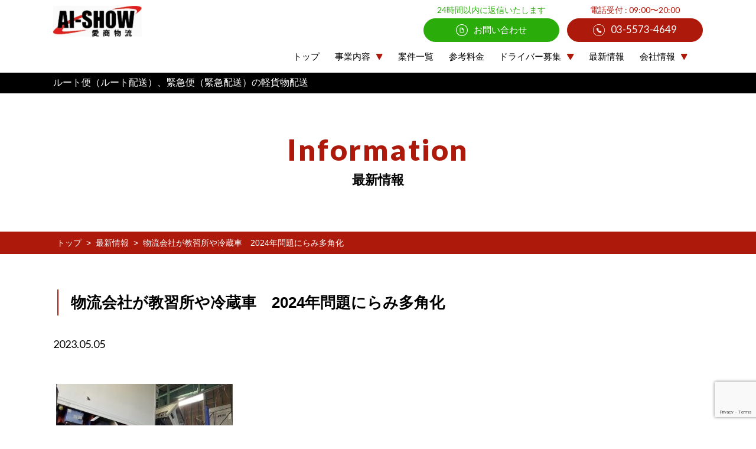

--- FILE ---
content_type: text/html; charset=UTF-8
request_url: https://ai-show.jp/info/info-131046/
body_size: 10191
content:
<!doctype html>
<html>
<head>
<meta charset="UTF-8">
<meta http-equiv="X-UA-Compatible" content="IE=edge"/>
<meta name="viewport" content="width=device-width, initial-scale=1, minimum-scale=1, maximum-scale=1">
<meta http-equiv="Content-Type" charset="UTF-8" />
<meta http-equiv="Content-Script-Type" content="text/javascript"/>
<meta http-equiv="Content-Style-Type" content="text/css" />
<meta name="keywords" content="緊急配送（緊急便）,引越し便,ルート便（ルート配送）,"/>
<meta property="og:description" content="軽貨物のルート便（ルート配送）、緊急便（緊急配送）は軽貨物の定期配送を全国で配送いたします" />
<meta property="og:title" content="軽貨物のルート便（ルート配送）、緊急便（緊急配送）は全国配送の愛商物流"/>
<meta property="og:type" content="website"/>
<meta property="og:url" content="https://ai-show.jp/"/>
<meta property="og:site_name" content="愛商物流"/>
<meta property="og:locale" content="ja_JP"/>
<!-- Google Tag Manager --> 
<script>(function(w,d,s,l,i){w[l]=w[l]||[];w[l].push({'gtm.start':
new Date().getTime(),event:'gtm.js'});var f=d.getElementsByTagName(s)[0],
j=d.createElement(s),dl=l!='dataLayer'?'&l='+l:'';j.async=true;j.src=
'https://www.googletagmanager.com/gtm.js?id='+i+dl;f.parentNode.insertBefore(j,f);
})(window,document,'script','dataLayer','GTM-PFL89J');</script> 
<!-- End Google Tag Manager -->
<title>
 &raquo; 物流会社が教習所や冷蔵車　2024年問題にらみ多角化| 軽貨物のルート便（ルート配送）、緊急便（緊急配送）は全国配送の愛商物流
</title>
<link rel="shortcut icon" href="https://ai-show.jp/new/wp-content/themes/wp_aishow/assets/img/favicon.jpg" sizes="180×180">
<link rel="apple-touch-icon" href="https://ai-show.jp/new/wp-content/themes/wp_aishow/assets/img/favicon.jpg" sizes="180×180">
<link rel="stylesheet" href="https://use.fontawesome.com/releases/v5.1.0/css/all.css" integrity="sha384-lKuwvrZot6UHsBSfcMvOkWwlCMgc0TaWr+30HWe3a4ltaBwTZhyTEggF5tJv8tbt" crossorigin="anonymous">
<link rel="preconnect" href="https://fonts.googleapis.com">
<link rel="preconnect" href="https://fonts.gstatic.com" crossorigin>
<link href="https://fonts.googleapis.com/css2?family=Lato:wght@100;300;400;700;900&display=swap" rel="stylesheet">
<link rel="stylesheet" href="https://ai-show.jp/new/wp-content/themes/wp_aishow/assets/css/animate.css">
<link rel="stylesheet" href="https://ai-show.jp/new/wp-content/themes/wp_aishow/assets/css/bootstrap.css">
<link rel="stylesheet" href="https://ai-show.jp/new/wp-content/themes/wp_aishow/assets/css/reset.css">
<link href="https://ai-show.jp/new/wp-content/themes/wp_aishow/assets/css/style.css?1743413518" rel="stylesheet" type="text/css">
<script src="https://ajax.googleapis.com/ajax/libs/jquery/2.2.4/jquery.min.js"></script>
<meta name='robots' content='max-image-preview:large' />
<link rel='dns-prefetch' href='//www.google.com' />
<link rel="alternate" type="application/rss+xml" title="愛商物流 &raquo; フィード" href="https://ai-show.jp/feed/" />
<link rel="alternate" type="application/rss+xml" title="愛商物流 &raquo; コメントフィード" href="https://ai-show.jp/comments/feed/" />
<link rel="alternate" type="application/rss+xml" title="愛商物流 &raquo; 物流会社が教習所や冷蔵車　2024年問題にらみ多角化 のコメントのフィード" href="https://ai-show.jp/info/info-131046/feed/" />
<link rel="alternate" title="oEmbed (JSON)" type="application/json+oembed" href="https://ai-show.jp/wp-json/oembed/1.0/embed?url=https%3A%2F%2Fai-show.jp%2Finfo%2Finfo-131046%2F" />
<link rel="alternate" title="oEmbed (XML)" type="text/xml+oembed" href="https://ai-show.jp/wp-json/oembed/1.0/embed?url=https%3A%2F%2Fai-show.jp%2Finfo%2Finfo-131046%2F&#038;format=xml" />
<style id='wp-img-auto-sizes-contain-inline-css' type='text/css'>
img:is([sizes=auto i],[sizes^="auto," i]){contain-intrinsic-size:3000px 1500px}
/*# sourceURL=wp-img-auto-sizes-contain-inline-css */
</style>
<style id='wp-emoji-styles-inline-css' type='text/css'>

	img.wp-smiley, img.emoji {
		display: inline !important;
		border: none !important;
		box-shadow: none !important;
		height: 1em !important;
		width: 1em !important;
		margin: 0 0.07em !important;
		vertical-align: -0.1em !important;
		background: none !important;
		padding: 0 !important;
	}
/*# sourceURL=wp-emoji-styles-inline-css */
</style>
<style id='wp-block-library-inline-css' type='text/css'>
:root{--wp-block-synced-color:#7a00df;--wp-block-synced-color--rgb:122,0,223;--wp-bound-block-color:var(--wp-block-synced-color);--wp-editor-canvas-background:#ddd;--wp-admin-theme-color:#007cba;--wp-admin-theme-color--rgb:0,124,186;--wp-admin-theme-color-darker-10:#006ba1;--wp-admin-theme-color-darker-10--rgb:0,107,160.5;--wp-admin-theme-color-darker-20:#005a87;--wp-admin-theme-color-darker-20--rgb:0,90,135;--wp-admin-border-width-focus:2px}@media (min-resolution:192dpi){:root{--wp-admin-border-width-focus:1.5px}}.wp-element-button{cursor:pointer}:root .has-very-light-gray-background-color{background-color:#eee}:root .has-very-dark-gray-background-color{background-color:#313131}:root .has-very-light-gray-color{color:#eee}:root .has-very-dark-gray-color{color:#313131}:root .has-vivid-green-cyan-to-vivid-cyan-blue-gradient-background{background:linear-gradient(135deg,#00d084,#0693e3)}:root .has-purple-crush-gradient-background{background:linear-gradient(135deg,#34e2e4,#4721fb 50%,#ab1dfe)}:root .has-hazy-dawn-gradient-background{background:linear-gradient(135deg,#faaca8,#dad0ec)}:root .has-subdued-olive-gradient-background{background:linear-gradient(135deg,#fafae1,#67a671)}:root .has-atomic-cream-gradient-background{background:linear-gradient(135deg,#fdd79a,#004a59)}:root .has-nightshade-gradient-background{background:linear-gradient(135deg,#330968,#31cdcf)}:root .has-midnight-gradient-background{background:linear-gradient(135deg,#020381,#2874fc)}:root{--wp--preset--font-size--normal:16px;--wp--preset--font-size--huge:42px}.has-regular-font-size{font-size:1em}.has-larger-font-size{font-size:2.625em}.has-normal-font-size{font-size:var(--wp--preset--font-size--normal)}.has-huge-font-size{font-size:var(--wp--preset--font-size--huge)}.has-text-align-center{text-align:center}.has-text-align-left{text-align:left}.has-text-align-right{text-align:right}.has-fit-text{white-space:nowrap!important}#end-resizable-editor-section{display:none}.aligncenter{clear:both}.items-justified-left{justify-content:flex-start}.items-justified-center{justify-content:center}.items-justified-right{justify-content:flex-end}.items-justified-space-between{justify-content:space-between}.screen-reader-text{border:0;clip-path:inset(50%);height:1px;margin:-1px;overflow:hidden;padding:0;position:absolute;width:1px;word-wrap:normal!important}.screen-reader-text:focus{background-color:#ddd;clip-path:none;color:#444;display:block;font-size:1em;height:auto;left:5px;line-height:normal;padding:15px 23px 14px;text-decoration:none;top:5px;width:auto;z-index:100000}html :where(.has-border-color){border-style:solid}html :where([style*=border-top-color]){border-top-style:solid}html :where([style*=border-right-color]){border-right-style:solid}html :where([style*=border-bottom-color]){border-bottom-style:solid}html :where([style*=border-left-color]){border-left-style:solid}html :where([style*=border-width]){border-style:solid}html :where([style*=border-top-width]){border-top-style:solid}html :where([style*=border-right-width]){border-right-style:solid}html :where([style*=border-bottom-width]){border-bottom-style:solid}html :where([style*=border-left-width]){border-left-style:solid}html :where(img[class*=wp-image-]){height:auto;max-width:100%}:where(figure){margin:0 0 1em}html :where(.is-position-sticky){--wp-admin--admin-bar--position-offset:var(--wp-admin--admin-bar--height,0px)}@media screen and (max-width:600px){html :where(.is-position-sticky){--wp-admin--admin-bar--position-offset:0px}}

/*# sourceURL=wp-block-library-inline-css */
</style><style id='global-styles-inline-css' type='text/css'>
:root{--wp--preset--aspect-ratio--square: 1;--wp--preset--aspect-ratio--4-3: 4/3;--wp--preset--aspect-ratio--3-4: 3/4;--wp--preset--aspect-ratio--3-2: 3/2;--wp--preset--aspect-ratio--2-3: 2/3;--wp--preset--aspect-ratio--16-9: 16/9;--wp--preset--aspect-ratio--9-16: 9/16;--wp--preset--color--black: #000000;--wp--preset--color--cyan-bluish-gray: #abb8c3;--wp--preset--color--white: #ffffff;--wp--preset--color--pale-pink: #f78da7;--wp--preset--color--vivid-red: #cf2e2e;--wp--preset--color--luminous-vivid-orange: #ff6900;--wp--preset--color--luminous-vivid-amber: #fcb900;--wp--preset--color--light-green-cyan: #7bdcb5;--wp--preset--color--vivid-green-cyan: #00d084;--wp--preset--color--pale-cyan-blue: #8ed1fc;--wp--preset--color--vivid-cyan-blue: #0693e3;--wp--preset--color--vivid-purple: #9b51e0;--wp--preset--gradient--vivid-cyan-blue-to-vivid-purple: linear-gradient(135deg,rgb(6,147,227) 0%,rgb(155,81,224) 100%);--wp--preset--gradient--light-green-cyan-to-vivid-green-cyan: linear-gradient(135deg,rgb(122,220,180) 0%,rgb(0,208,130) 100%);--wp--preset--gradient--luminous-vivid-amber-to-luminous-vivid-orange: linear-gradient(135deg,rgb(252,185,0) 0%,rgb(255,105,0) 100%);--wp--preset--gradient--luminous-vivid-orange-to-vivid-red: linear-gradient(135deg,rgb(255,105,0) 0%,rgb(207,46,46) 100%);--wp--preset--gradient--very-light-gray-to-cyan-bluish-gray: linear-gradient(135deg,rgb(238,238,238) 0%,rgb(169,184,195) 100%);--wp--preset--gradient--cool-to-warm-spectrum: linear-gradient(135deg,rgb(74,234,220) 0%,rgb(151,120,209) 20%,rgb(207,42,186) 40%,rgb(238,44,130) 60%,rgb(251,105,98) 80%,rgb(254,248,76) 100%);--wp--preset--gradient--blush-light-purple: linear-gradient(135deg,rgb(255,206,236) 0%,rgb(152,150,240) 100%);--wp--preset--gradient--blush-bordeaux: linear-gradient(135deg,rgb(254,205,165) 0%,rgb(254,45,45) 50%,rgb(107,0,62) 100%);--wp--preset--gradient--luminous-dusk: linear-gradient(135deg,rgb(255,203,112) 0%,rgb(199,81,192) 50%,rgb(65,88,208) 100%);--wp--preset--gradient--pale-ocean: linear-gradient(135deg,rgb(255,245,203) 0%,rgb(182,227,212) 50%,rgb(51,167,181) 100%);--wp--preset--gradient--electric-grass: linear-gradient(135deg,rgb(202,248,128) 0%,rgb(113,206,126) 100%);--wp--preset--gradient--midnight: linear-gradient(135deg,rgb(2,3,129) 0%,rgb(40,116,252) 100%);--wp--preset--font-size--small: 13px;--wp--preset--font-size--medium: 20px;--wp--preset--font-size--large: 36px;--wp--preset--font-size--x-large: 42px;--wp--preset--spacing--20: 0.44rem;--wp--preset--spacing--30: 0.67rem;--wp--preset--spacing--40: 1rem;--wp--preset--spacing--50: 1.5rem;--wp--preset--spacing--60: 2.25rem;--wp--preset--spacing--70: 3.38rem;--wp--preset--spacing--80: 5.06rem;--wp--preset--shadow--natural: 6px 6px 9px rgba(0, 0, 0, 0.2);--wp--preset--shadow--deep: 12px 12px 50px rgba(0, 0, 0, 0.4);--wp--preset--shadow--sharp: 6px 6px 0px rgba(0, 0, 0, 0.2);--wp--preset--shadow--outlined: 6px 6px 0px -3px rgb(255, 255, 255), 6px 6px rgb(0, 0, 0);--wp--preset--shadow--crisp: 6px 6px 0px rgb(0, 0, 0);}:where(.is-layout-flex){gap: 0.5em;}:where(.is-layout-grid){gap: 0.5em;}body .is-layout-flex{display: flex;}.is-layout-flex{flex-wrap: wrap;align-items: center;}.is-layout-flex > :is(*, div){margin: 0;}body .is-layout-grid{display: grid;}.is-layout-grid > :is(*, div){margin: 0;}:where(.wp-block-columns.is-layout-flex){gap: 2em;}:where(.wp-block-columns.is-layout-grid){gap: 2em;}:where(.wp-block-post-template.is-layout-flex){gap: 1.25em;}:where(.wp-block-post-template.is-layout-grid){gap: 1.25em;}.has-black-color{color: var(--wp--preset--color--black) !important;}.has-cyan-bluish-gray-color{color: var(--wp--preset--color--cyan-bluish-gray) !important;}.has-white-color{color: var(--wp--preset--color--white) !important;}.has-pale-pink-color{color: var(--wp--preset--color--pale-pink) !important;}.has-vivid-red-color{color: var(--wp--preset--color--vivid-red) !important;}.has-luminous-vivid-orange-color{color: var(--wp--preset--color--luminous-vivid-orange) !important;}.has-luminous-vivid-amber-color{color: var(--wp--preset--color--luminous-vivid-amber) !important;}.has-light-green-cyan-color{color: var(--wp--preset--color--light-green-cyan) !important;}.has-vivid-green-cyan-color{color: var(--wp--preset--color--vivid-green-cyan) !important;}.has-pale-cyan-blue-color{color: var(--wp--preset--color--pale-cyan-blue) !important;}.has-vivid-cyan-blue-color{color: var(--wp--preset--color--vivid-cyan-blue) !important;}.has-vivid-purple-color{color: var(--wp--preset--color--vivid-purple) !important;}.has-black-background-color{background-color: var(--wp--preset--color--black) !important;}.has-cyan-bluish-gray-background-color{background-color: var(--wp--preset--color--cyan-bluish-gray) !important;}.has-white-background-color{background-color: var(--wp--preset--color--white) !important;}.has-pale-pink-background-color{background-color: var(--wp--preset--color--pale-pink) !important;}.has-vivid-red-background-color{background-color: var(--wp--preset--color--vivid-red) !important;}.has-luminous-vivid-orange-background-color{background-color: var(--wp--preset--color--luminous-vivid-orange) !important;}.has-luminous-vivid-amber-background-color{background-color: var(--wp--preset--color--luminous-vivid-amber) !important;}.has-light-green-cyan-background-color{background-color: var(--wp--preset--color--light-green-cyan) !important;}.has-vivid-green-cyan-background-color{background-color: var(--wp--preset--color--vivid-green-cyan) !important;}.has-pale-cyan-blue-background-color{background-color: var(--wp--preset--color--pale-cyan-blue) !important;}.has-vivid-cyan-blue-background-color{background-color: var(--wp--preset--color--vivid-cyan-blue) !important;}.has-vivid-purple-background-color{background-color: var(--wp--preset--color--vivid-purple) !important;}.has-black-border-color{border-color: var(--wp--preset--color--black) !important;}.has-cyan-bluish-gray-border-color{border-color: var(--wp--preset--color--cyan-bluish-gray) !important;}.has-white-border-color{border-color: var(--wp--preset--color--white) !important;}.has-pale-pink-border-color{border-color: var(--wp--preset--color--pale-pink) !important;}.has-vivid-red-border-color{border-color: var(--wp--preset--color--vivid-red) !important;}.has-luminous-vivid-orange-border-color{border-color: var(--wp--preset--color--luminous-vivid-orange) !important;}.has-luminous-vivid-amber-border-color{border-color: var(--wp--preset--color--luminous-vivid-amber) !important;}.has-light-green-cyan-border-color{border-color: var(--wp--preset--color--light-green-cyan) !important;}.has-vivid-green-cyan-border-color{border-color: var(--wp--preset--color--vivid-green-cyan) !important;}.has-pale-cyan-blue-border-color{border-color: var(--wp--preset--color--pale-cyan-blue) !important;}.has-vivid-cyan-blue-border-color{border-color: var(--wp--preset--color--vivid-cyan-blue) !important;}.has-vivid-purple-border-color{border-color: var(--wp--preset--color--vivid-purple) !important;}.has-vivid-cyan-blue-to-vivid-purple-gradient-background{background: var(--wp--preset--gradient--vivid-cyan-blue-to-vivid-purple) !important;}.has-light-green-cyan-to-vivid-green-cyan-gradient-background{background: var(--wp--preset--gradient--light-green-cyan-to-vivid-green-cyan) !important;}.has-luminous-vivid-amber-to-luminous-vivid-orange-gradient-background{background: var(--wp--preset--gradient--luminous-vivid-amber-to-luminous-vivid-orange) !important;}.has-luminous-vivid-orange-to-vivid-red-gradient-background{background: var(--wp--preset--gradient--luminous-vivid-orange-to-vivid-red) !important;}.has-very-light-gray-to-cyan-bluish-gray-gradient-background{background: var(--wp--preset--gradient--very-light-gray-to-cyan-bluish-gray) !important;}.has-cool-to-warm-spectrum-gradient-background{background: var(--wp--preset--gradient--cool-to-warm-spectrum) !important;}.has-blush-light-purple-gradient-background{background: var(--wp--preset--gradient--blush-light-purple) !important;}.has-blush-bordeaux-gradient-background{background: var(--wp--preset--gradient--blush-bordeaux) !important;}.has-luminous-dusk-gradient-background{background: var(--wp--preset--gradient--luminous-dusk) !important;}.has-pale-ocean-gradient-background{background: var(--wp--preset--gradient--pale-ocean) !important;}.has-electric-grass-gradient-background{background: var(--wp--preset--gradient--electric-grass) !important;}.has-midnight-gradient-background{background: var(--wp--preset--gradient--midnight) !important;}.has-small-font-size{font-size: var(--wp--preset--font-size--small) !important;}.has-medium-font-size{font-size: var(--wp--preset--font-size--medium) !important;}.has-large-font-size{font-size: var(--wp--preset--font-size--large) !important;}.has-x-large-font-size{font-size: var(--wp--preset--font-size--x-large) !important;}
/*# sourceURL=global-styles-inline-css */
</style>

<style id='classic-theme-styles-inline-css' type='text/css'>
/*! This file is auto-generated */
.wp-block-button__link{color:#fff;background-color:#32373c;border-radius:9999px;box-shadow:none;text-decoration:none;padding:calc(.667em + 2px) calc(1.333em + 2px);font-size:1.125em}.wp-block-file__button{background:#32373c;color:#fff;text-decoration:none}
/*# sourceURL=/wp-includes/css/classic-themes.min.css */
</style>
<link rel='stylesheet' id='contact-form-7-css' href='https://ai-show.jp/new/wp-content/plugins/contact-form-7/includes/css/styles.css?ver=5.5.6.1' type='text/css' media='all' />
<link rel="https://api.w.org/" href="https://ai-show.jp/wp-json/" /><link rel="alternate" title="JSON" type="application/json" href="https://ai-show.jp/wp-json/wp/v2/info/131046" /><link rel="EditURI" type="application/rsd+xml" title="RSD" href="https://ai-show.jp/new/xmlrpc.php?rsd" />
<meta name="generator" content="WordPress 6.9" />
<link rel="canonical" href="https://ai-show.jp/info/info-131046/" />
<link rel='shortlink' href='https://ai-show.jp/?p=131046' />
<meta name="google-site-verification" content="K077aXcqR0QOaYCijEcSY0mI5DAX268MTH-SjSCROzU" />
<script id='sc_access_analysis'
src='https://sales-crowd.jp/js/sc-web-access-analysis.js'
data-token='2298b6ff4df788c951fb66152cf200769da9552a5ce5d0a84077682dfffb40a1'></script>
</head>
<body class="wp-singular info-template-default single single-info postid-131046 wp-theme-wp_aishow">
<!-- Google Tag Manager (noscript) -->
<noscript>
<iframe src="https://www.googletagmanager.com/ns.html?id=GTM-PFL89J"
height="0" width="0" style="display:none;visibility:hidden"></iframe>
</noscript>
<!-- End Google Tag Manager (noscript) -->
<header class="header">
  <section class="nav-section__wrap">
    <nav class="global-nav__pc">
      <div class="common-1100-width">
        <div class="gnav-items__block">
          <div class="header-logo__wrap"> <a href="https://ai-show.jp/"><img src="https://ai-show.jp/new/wp-content/themes/wp_aishow/assets/img/logo.jpg" alt=""></a> </div>
          <div class="gnav-web__wrap _file"> <span>24時間以内に返信いたします</span> <a href="https://ai-show.jp/contact/"><img src="https://ai-show.jp/new/wp-content/themes/wp_aishow/assets/img/icon-file.svg" alt="お問い合わせ">お問い合わせ</a> </div>
          <div class="gnav-tel__wrap"> <span>電話受付 : 09:00〜20:00</span> <a href="tel:0355734649"><img src="https://ai-show.jp/new/wp-content/themes/wp_aishow/assets/img/icon-tel_white.svg" alt="お問い合わせ">03-5573-4649</a> </div>
        </div>
        <div class="global-contect__wrap">
          <ul id="dropmenu" class="dropmenu">
            <li><a href="https://ai-show.jp/" class="init-bottom">トップ</a> </li>
            <li class="parentmenu">事業内容<img src="https://ai-show.jp/new/wp-content/themes/wp_aishow/assets/img/nav-arrow.svg" alt="矢印アイコン">
              <ul>
                <li><a href="https://ai-show.jp/service/emergency/">緊急配送（緊急便）</a></li>
                <li><a href="https://ai-show.jp/service/root/">ルート便（ルート配送）</a></li>
                <li><a href="https://ai-show.jp/service/moving/">愛商引越サービス</a></li>
                <li><a href="https://ai-show.jp/service/frozen/">冷蔵配送</a></li>
              </ul>
            </li>
			   <li><a href="https://ai-show.jp/case/" class="init-bottom">案件一覧</a> </li> 
<!--
            <li class="parentmenu">案件情報<img src="https://ai-show.jp/new/wp-content/themes/wp_aishow/assets/img/nav-arrow.svg" alt="矢印アイコン">
              <ul>
                <li><a href="https://ai-show.jp/case/">案件一覧</a></li>
                <li><a href="https://ai-show.jp/example/">事例紹介</a></li>
              </ul>
            </li>
-->
            <li><a href="https://ai-show.jp/price/" class="init-bottom">参考料金</a> </li>
            <li class="parentmenu">ドライバー募集<img src="https://ai-show.jp/new/wp-content/themes/wp_aishow/assets/img/nav-arrow.svg" alt="矢印アイコン">
              <ul>
                <li><a href="https://ai-show.jp/consignment/">委託ドライバー</a></li>
                <li><a href="https://ai-show.jp/employee/">社員ドライバー</a></li>
              </ul>
            </li>
            <li><a href="https://ai-show.jp/info/" class="init-bottom">最新情報</a> 
              <!--               <ul>
                <li><a href="https://ai-show.jp/info_cat/news/">お知らせ</a></li>
                <li><a href="https://ai-show.jp/info_cat/keikemotsu/">軽貨物事業について</a></li>
                <li><a href="https://ai-show.jp/info_cat/outgoing">情報発信</a></li>
              </ul> --></li>
            <li class="parentmenu">会社情報<img src="https://ai-show.jp/new/wp-content/themes/wp_aishow/assets/img/nav-arrow.svg" alt="矢印アイコン">
              <ul>
                <li><a href="https://ai-show.jp/company/#section01">会社概要</a></li>
                <li><a href="https://ai-show.jp/company/profile">代表あいさつ</a></li>
                <li><a href="https://ai-show.jp/company/#section02">経営理念</a></li>
                <li><a href="https://ai-show.jp/company/#section03">業務一覧</a></li>
                <li><a href="https://ai-show.jp/company/#section04">法人のお客様へ</a></li>
              </ul>
            </li>
          </ul>
        </div>
      </div>
    </nav>
    <div class="global-nav__sp">
      <div class="header-logo__wrap"> <a href="https://ai-show.jp/"><img src="https://ai-show.jp/new/wp-content/themes/wp_aishow/assets/img/logo.jpg" alt="愛商物流"></a> </div>
      <p class="btn_hamburger"> <a href="https://ai-show.jp/#"> <span></span> <span></span> <span></span> </a> </p>
      <nav id="global-nav" class="gnav-items__wrap sp-nav">
        <ul class="global-nav__list">
          <li><a href="https://ai-show.jp/">トップ</a></li>
          <li>
            <h3 class="trigger">事業内容<span class="js-sub-btn"><img src="https://ai-show.jp/new/wp-content/themes/wp_aishow/assets/img/nav-next.svg" alt="矢印アイコン"></span></h3>
            <div class="target">
              <ul>
                <li><a href="https://ai-show.jp/service/emergency/">緊急配送（緊急便）</a></li>
                <li><a href="https://ai-show.jp/service/root/">ルート便（ルート配送）</a></li>
                <li><a href="https://ai-show.jp/service/moving/">愛商引越サービス</a></li>
                <li><a href="https://ai-show.jp/service/frozen/">冷蔵配送</a></li>
              </ul>
            </div>
          </li>
			 <li><a href="https://ai-show.jp/case/">案件一覧</a> 
<!--
          <li>
            <h3 class="trigger">案件情報<span class="js-sub-btn"><img src="https://ai-show.jp/new/wp-content/themes/wp_aishow/assets/img/nav-next.svg" alt="矢印アイコン"></span></h3>
            <div class="target">
              <ul>
                <li><a href="https://ai-show.jp/case/">案件一覧</a></li>
                <li><a href="https://ai-show.jp/example/">事例紹介</a></li>
              </ul>
            </div>
          </li>
-->
          <li><a href="https://ai-show.jp/price/">参考料金</a></li>
          <li>
            <h3 class="trigger">ドライバー募集<span class="js-sub-btn"><img src="https://ai-show.jp/new/wp-content/themes/wp_aishow/assets/img/nav-next.svg" alt="矢印アイコン"></span></h3>
            <div class="target">
              <ul>
                <li><a href="https://ai-show.jp/consignment/">委託ドライバー</a></li>
                <li><a href="https://ai-show.jp/employee/">社員ドライバー</a></li>
              </ul>
            </div>
          </li>
          <li><a href="https://ai-show.jp/info/">最新情報</a> 
            <!--             <div class="target">
              <ul>
                <li><a href="https://ai-show.jp/news/">お知らせ</a></li>
                <li><a href="https://ai-show.jp/keikemotsu/">軽貨物事業について</a></li>
                <li><a href="https://ai-show.jp/outgoing">情報発信</a></li>
              </ul>
            </div> --></li>
          <li>
            <h3 class="trigger">会社情報<span class="js-sub-btn"><img src="https://ai-show.jp/new/wp-content/themes/wp_aishow/assets/img/nav-next.svg" alt="矢印アイコン"></span></h3>
            <div class="target">
              <ul>
                <li><a href="https://ai-show.jp/company/#section01">会社概要</a></li>
                <li><a href="https://ai-show.jp/company/profile">代表あいさつ</a></li>
                <li><a href="https://ai-show.jp/company/#section03">業務一覧</a></li>
                <li><a href="https://ai-show.jp/company/#section04">法人のお客様へ</a></li>
              </ul>
            </div>
          </li>
          <li><a href="https://ai-show.jp/contact/">お問い合わせ</a></li>
<!--           <li><a href="https://ai-show.jp/contact/">お問い合わせフォーム</a></li> -->
        </ul>
      </nav>
    </div>
  </section>
</header>
<main class="page-u-main">
  <div class="page-head__text">
    <div class="common-1100-width">
      <h2>ルート便（ルート配送）、緊急便（緊急配送）の軽貨物配送</h2>
    </div>
  </div>
  <section class="archive-outgoing__wrap">
    <div class="page-title__wrap"> <span>Information</span>
      <h1 class="_title">最新情報</h1>
    </div>
    <div class="breadcrumbs_wrap">
  <div class="common-1100-width">
    <!-- Breadcrumb NavXT 6.6.0 -->
<span property="itemListElement" typeof="ListItem"><a property="item" typeof="WebPage" title="Go to 愛商物流." href="https://ai-show.jp" class="home" ><span property="name">トップ</span></a><meta property="position" content="1"></span> <span>&gt; </span><span property="itemListElement" typeof="ListItem"><a property="item" typeof="WebPage" title="Go to 最新情報." href="https://ai-show.jp/info/" class="post post-info-archive" ><span property="name">最新情報</span></a><meta property="position" content="2"></span> <span>&gt; </span><span property="itemListElement" typeof="ListItem"><a property="item" typeof="WebPage" title="Go to 物流会社が教習所や冷蔵車　2024年問題にらみ多角化." href="https://ai-show.jp/info/info-131046/" class="post post-info current-item" aria-current="page"><span property="name">物流会社が教習所や冷蔵車　2024年問題にらみ多角化</span></a><meta property="position" content="3"></span>  </div>
</div>
    <article class="outgoing-content__group">
      <div class="common-1100-width common-60-padding">
        <h1 class="common-title__second">物流会社が教習所や冷蔵車　2024年問題にらみ多角化</h1>
        <div class="outgoing-items__block">
<!-- 			<span class="_col">
                    </span>  -->
			<span class="_time">
          2023.05.05          </span> </div>
        <div class="common-txt-content">
          <p><a href="https://ai-show.jp/new/wp-content/uploads/2023/05/20230505ai.jpg"><img fetchpriority="high" decoding="async" class="alignnone size-full wp-image-131047" src="https://ai-show.jp/new/wp-content/uploads/2023/05/20230505ai.jpg" alt="" width="300" height="217" /></a></p>
<p>時間外の労働時間に上限規制が課される「2024年問題」を乗り切るために、物流各社で他業種を傘下に収めて事業を強化・多角化する動きが出てきた。<br />
自動車学校の買収や専門性の高い車両の製造事業への進出、給油所や自動車整備工場の内製化などだ。<br />
生き残りをかけて、人手不足やコスト増など根強い問題の解決に動く。</p>
        </div>
		  	 <div class="single-peger">
        <ul class="single-peger-items">
          <li class="pre">
            <a href="https://ai-show.jp/info/info-131043/" rel="prev">前へ</a>          </li>
          <li class="sp_none"><a href="https://ai-show.jp/info/" class="active">一覧へ</a></li>
          <li class="next">
            <a href="https://ai-show.jp/info/info-131049/" rel="next">次へ</a>          </li>
        </ul>
      </div>
      </div>
    </article>
  </section>
</main>
<div class="common-contact__wrap">
  <div class="common-769-width common-60-padding">
    <div class="common-contact__block">
      <div class="common-contact__box _web"> <span style="color:#2AAD0B;">24時間以内に返信いたします</span> <a href="https://ai-show.jp/new/wp-content/themes/wp_aishow/contact/"><img src="https://ai-show.jp/new/wp-content/themes/wp_aishow/assets/img/icon-file.svg" alt="お問い合わせ">お問い合わせ</a> </div>
      <div class="common-contact__box _tel"> <span>電話受付 :  9:00～19:00</span> <a href="tel:0355734649"><img src="https://ai-show.jp/new/wp-content/themes/wp_aishow/assets/img/icon-tel_white.svg" alt="電話">03-5573-4649</a> </div>
    </div>
  </div>
</div><footer class="footer-area__group ">
  <div class="common-1100-width common-50-padding">
    <div class="footer-items__block" data-aos="fade-up">
      <div class="footer-items__address"> <img src="https://ai-show.jp/new/wp-content/themes/wp_aishow/assets/img/logo-white.svg" alt="logo">
        <p>〒106-0045 東京都港区麻布十番1-5-24第三長門ビル401<br>
          <a href="tel:0355734649" class="entry-tel">TEL. 03-5573-4649</a> <a href="tel:0335684544" class="entry-tel">FAX. 03-3505-8989</a> </p>
      </div>
      <div class="footer-items__nav">
        <ul>
          <li><a href="https://ai-show.jp/company/">会社概要</a></li>
          <li><a href="https://ai-show.jp/agreement/">軽貨物約款</a></li>
          <li><a href="https://ai-show.jp/privacy/">プライバシーポリシー</a></li>
        </ul>
        <ul>
          <li><a href="https://twitter.com/aishow_new" target="_blank" rel="noreferrer"><img src="https://ai-show.jp/new/wp-content/themes/wp_aishow/assets/img/twitter-logo.png" alt="Twitterアイコン"></a></li>
          <li><a href="https://www.facebook.com/aishowjp" target="_blank" rel="noreferrer"><img src="https://ai-show.jp/new/wp-content/themes/wp_aishow/assets/img/facebook-logo.png" alt="facebookアイコン"></a></li>
          <li><a href="https://www.instagram.com/aishow.jp/" target="_blank" rel="noreferrer"><img src="https://ai-show.jp/new/wp-content/themes/wp_aishow/assets/img/social-imstagram.png" alt="imstagramアイコン"></a></li>
        </ul>
        <p><small>&copy;Copyright <a href="https://ai-show.jp/">AI-SHOW BUTURYU.</a> All rights reserved</small></p>
      </div>
    </div>
  </div>
</footer>
<script type="speculationrules">
{"prefetch":[{"source":"document","where":{"and":[{"href_matches":"/*"},{"not":{"href_matches":["/new/wp-*.php","/new/wp-admin/*","/new/wp-content/uploads/*","/new/wp-content/*","/new/wp-content/plugins/*","/new/wp-content/themes/wp_aishow/*","/*\\?(.+)"]}},{"not":{"selector_matches":"a[rel~=\"nofollow\"]"}},{"not":{"selector_matches":".no-prefetch, .no-prefetch a"}}]},"eagerness":"conservative"}]}
</script>
<script>
var thanksPage = {
    6: 'https://ai-show.jp/contact_thanks/',
	47: 'https://ai-show.jp/entry_thanks/',
	 48: 'https://ai-show.jp/estimate_thanks/',
   136725: 'https://ai-show.jp/contact_thanks/',
};
document.addEventListener( 'wpcf7mailsent', function( event ) {
    location = thanksPage[event.detail.contactFormId];
}, false );
</script><script type="text/javascript" src="https://ai-show.jp/new/wp-includes/js/dist/vendor/wp-polyfill.min.js?ver=3.15.0" id="wp-polyfill-js"></script>
<script type="text/javascript" id="contact-form-7-js-extra">
/* <![CDATA[ */
var wpcf7 = {"api":{"root":"https://ai-show.jp/wp-json/","namespace":"contact-form-7/v1"}};
//# sourceURL=contact-form-7-js-extra
/* ]]> */
</script>
<script type="text/javascript" src="https://ai-show.jp/new/wp-content/plugins/contact-form-7/includes/js/index.js?ver=5.5.6.1" id="contact-form-7-js"></script>
<script type="text/javascript" src="https://www.google.com/recaptcha/api.js?render=6LeVOXUcAAAAAGVOd7C6GrhCL2wcGJQbjcK_7D8q&amp;ver=3.0" id="google-recaptcha-js"></script>
<script type="text/javascript" id="wpcf7-recaptcha-js-extra">
/* <![CDATA[ */
var wpcf7_recaptcha = {"sitekey":"6LeVOXUcAAAAAGVOd7C6GrhCL2wcGJQbjcK_7D8q","actions":{"homepage":"homepage","contactform":"contactform"}};
//# sourceURL=wpcf7-recaptcha-js-extra
/* ]]> */
</script>
<script type="text/javascript" src="https://ai-show.jp/new/wp-content/plugins/contact-form-7/modules/recaptcha/index.js?ver=5.5.6.1" id="wpcf7-recaptcha-js"></script>
<script id="wp-emoji-settings" type="application/json">
{"baseUrl":"https://s.w.org/images/core/emoji/17.0.2/72x72/","ext":".png","svgUrl":"https://s.w.org/images/core/emoji/17.0.2/svg/","svgExt":".svg","source":{"concatemoji":"https://ai-show.jp/new/wp-includes/js/wp-emoji-release.min.js?ver=6.9"}}
</script>
<script type="module">
/* <![CDATA[ */
/*! This file is auto-generated */
const a=JSON.parse(document.getElementById("wp-emoji-settings").textContent),o=(window._wpemojiSettings=a,"wpEmojiSettingsSupports"),s=["flag","emoji"];function i(e){try{var t={supportTests:e,timestamp:(new Date).valueOf()};sessionStorage.setItem(o,JSON.stringify(t))}catch(e){}}function c(e,t,n){e.clearRect(0,0,e.canvas.width,e.canvas.height),e.fillText(t,0,0);t=new Uint32Array(e.getImageData(0,0,e.canvas.width,e.canvas.height).data);e.clearRect(0,0,e.canvas.width,e.canvas.height),e.fillText(n,0,0);const a=new Uint32Array(e.getImageData(0,0,e.canvas.width,e.canvas.height).data);return t.every((e,t)=>e===a[t])}function p(e,t){e.clearRect(0,0,e.canvas.width,e.canvas.height),e.fillText(t,0,0);var n=e.getImageData(16,16,1,1);for(let e=0;e<n.data.length;e++)if(0!==n.data[e])return!1;return!0}function u(e,t,n,a){switch(t){case"flag":return n(e,"\ud83c\udff3\ufe0f\u200d\u26a7\ufe0f","\ud83c\udff3\ufe0f\u200b\u26a7\ufe0f")?!1:!n(e,"\ud83c\udde8\ud83c\uddf6","\ud83c\udde8\u200b\ud83c\uddf6")&&!n(e,"\ud83c\udff4\udb40\udc67\udb40\udc62\udb40\udc65\udb40\udc6e\udb40\udc67\udb40\udc7f","\ud83c\udff4\u200b\udb40\udc67\u200b\udb40\udc62\u200b\udb40\udc65\u200b\udb40\udc6e\u200b\udb40\udc67\u200b\udb40\udc7f");case"emoji":return!a(e,"\ud83e\u1fac8")}return!1}function f(e,t,n,a){let r;const o=(r="undefined"!=typeof WorkerGlobalScope&&self instanceof WorkerGlobalScope?new OffscreenCanvas(300,150):document.createElement("canvas")).getContext("2d",{willReadFrequently:!0}),s=(o.textBaseline="top",o.font="600 32px Arial",{});return e.forEach(e=>{s[e]=t(o,e,n,a)}),s}function r(e){var t=document.createElement("script");t.src=e,t.defer=!0,document.head.appendChild(t)}a.supports={everything:!0,everythingExceptFlag:!0},new Promise(t=>{let n=function(){try{var e=JSON.parse(sessionStorage.getItem(o));if("object"==typeof e&&"number"==typeof e.timestamp&&(new Date).valueOf()<e.timestamp+604800&&"object"==typeof e.supportTests)return e.supportTests}catch(e){}return null}();if(!n){if("undefined"!=typeof Worker&&"undefined"!=typeof OffscreenCanvas&&"undefined"!=typeof URL&&URL.createObjectURL&&"undefined"!=typeof Blob)try{var e="postMessage("+f.toString()+"("+[JSON.stringify(s),u.toString(),c.toString(),p.toString()].join(",")+"));",a=new Blob([e],{type:"text/javascript"});const r=new Worker(URL.createObjectURL(a),{name:"wpTestEmojiSupports"});return void(r.onmessage=e=>{i(n=e.data),r.terminate(),t(n)})}catch(e){}i(n=f(s,u,c,p))}t(n)}).then(e=>{for(const n in e)a.supports[n]=e[n],a.supports.everything=a.supports.everything&&a.supports[n],"flag"!==n&&(a.supports.everythingExceptFlag=a.supports.everythingExceptFlag&&a.supports[n]);var t;a.supports.everythingExceptFlag=a.supports.everythingExceptFlag&&!a.supports.flag,a.supports.everything||((t=a.source||{}).concatemoji?r(t.concatemoji):t.wpemoji&&t.twemoji&&(r(t.twemoji),r(t.wpemoji)))});
//# sourceURL=https://ai-show.jp/new/wp-includes/js/wp-emoji-loader.min.js
/* ]]> */
</script>
<div class="smartphone-fixd__wrap bottom_js">
  <div class="smartphone-fixd__block">
    <div class="smartphone-fixd__box _interview"> <a href="https://ai-show.jp/estimate/"><img src="https://ai-show.jp/new/wp-content/themes/wp_aishow/assets/img/footer-icon_file.svg" alt="無料見積もり"> <span>無料見積もり</span></a> </div>
    <div class="smartphone-fixd__box _tel"> <a href="https://ai-show.jp/contact/"><img src="https://ai-show.jp/new/wp-content/themes/wp_aishow/assets/img/footer-icon_mail.svg" alt="お問い合わせ"> <span>お問い合わせ</span> </a></div>
    <div class="smartphone-fixd__box _web"> <a href="tel:0355734649" > <img src="https://ai-show.jp/new/wp-content/themes/wp_aishow/assets/img/footer-icon_tel.svg" alt="TEL"> <span>TEL.</span> </a></div>
  </div>
</div>
<script type="text/javascript">
    window.onscroll = function () {
        var check = window.pageYOffset ;      
        var docHeight = $(document).height();   
        var dispHeight = $(window).height();   
 
        if(check > docHeight-dispHeight-500){  
            $('.bottom_js').fadeOut(1000);	
 
        }else{
            $('.bottom_js').fadeIn(1000);
        }
    };
</script> 
<script>
   $('#global-nav a[href]').on('click', function(event) {
        $('.btn_hamburger').trigger('click');
    });
</script> 
<script>
   $('#global-nav a[href]').on('click', function(event) {
        $('.trigger.active').trigger('click');
    });
</script> 
<script>
	$(function() {
	var activeClass = 'active';
	function hamburgBtn() {
		$('.btn_hamburger').on('click', function(event) {
			$button = $(this);
			event.preventDefault();

			$button.find('a').toggleClass(activeClass);
			$button.next().slideToggle(250);
		});
	};

	function hamburger(triggerSelector) {

		$(triggerSelector).on('click', function(event) {
			$trigger = $(triggerSelector);
			event.preventDefault();

			$(this).toggleClass(activeClass);
			$(this).next().slideToggle(250);
		});
	};
		hamburgBtn();
		hamburger('#global-nav .trigger');


});
</script> 
<script>
	
	$(function() {
  var Accordion = function(el, multiple) {
    this.el = el || {};
    this.multiple = multiple || false;

    // Variables privadas
    var links = this.el.find('.link');
    // Evento
    links.on('click', {el: this.el, multiple: this.multiple}, this.dropdown)
  }

  Accordion.prototype.dropdown = function(e) {
    var $el = e.data.el;
      $this = $(this),
      $next = $this.next();

    $next.slideToggle();
    $this.parent().toggleClass('open');

    if (!e.data.multiple) {
      $el.find('.submenu').not($next).slideUp().parent().removeClass('open');
    };
  } 

  var accordion = new Accordion($('#accordion'), false);
});
	</script> 
<script>var ua = navigator.userAgent.toLowerCase();
var isMobile = /iphone/.test(ua)||/android(.+)?mobile/.test(ua);

if (!isMobile) {
    $('a[href^="tel:"]').on('click', function(e) {
        e.preventDefault();
    });
}</script>
<!-- jQuery --> 
<script src="https://ai-show.jp/new/wp-content/themes/wp_aishow/assets/js/bootstrap.min.js"></script> 
<!-- jQuery -->
</body></html>

--- FILE ---
content_type: text/html; charset=utf-8
request_url: https://www.google.com/recaptcha/api2/anchor?ar=1&k=6LeVOXUcAAAAAGVOd7C6GrhCL2wcGJQbjcK_7D8q&co=aHR0cHM6Ly9haS1zaG93LmpwOjQ0Mw..&hl=en&v=PoyoqOPhxBO7pBk68S4YbpHZ&size=invisible&anchor-ms=20000&execute-ms=30000&cb=c2kjiqbl4m6w
body_size: 48730
content:
<!DOCTYPE HTML><html dir="ltr" lang="en"><head><meta http-equiv="Content-Type" content="text/html; charset=UTF-8">
<meta http-equiv="X-UA-Compatible" content="IE=edge">
<title>reCAPTCHA</title>
<style type="text/css">
/* cyrillic-ext */
@font-face {
  font-family: 'Roboto';
  font-style: normal;
  font-weight: 400;
  font-stretch: 100%;
  src: url(//fonts.gstatic.com/s/roboto/v48/KFO7CnqEu92Fr1ME7kSn66aGLdTylUAMa3GUBHMdazTgWw.woff2) format('woff2');
  unicode-range: U+0460-052F, U+1C80-1C8A, U+20B4, U+2DE0-2DFF, U+A640-A69F, U+FE2E-FE2F;
}
/* cyrillic */
@font-face {
  font-family: 'Roboto';
  font-style: normal;
  font-weight: 400;
  font-stretch: 100%;
  src: url(//fonts.gstatic.com/s/roboto/v48/KFO7CnqEu92Fr1ME7kSn66aGLdTylUAMa3iUBHMdazTgWw.woff2) format('woff2');
  unicode-range: U+0301, U+0400-045F, U+0490-0491, U+04B0-04B1, U+2116;
}
/* greek-ext */
@font-face {
  font-family: 'Roboto';
  font-style: normal;
  font-weight: 400;
  font-stretch: 100%;
  src: url(//fonts.gstatic.com/s/roboto/v48/KFO7CnqEu92Fr1ME7kSn66aGLdTylUAMa3CUBHMdazTgWw.woff2) format('woff2');
  unicode-range: U+1F00-1FFF;
}
/* greek */
@font-face {
  font-family: 'Roboto';
  font-style: normal;
  font-weight: 400;
  font-stretch: 100%;
  src: url(//fonts.gstatic.com/s/roboto/v48/KFO7CnqEu92Fr1ME7kSn66aGLdTylUAMa3-UBHMdazTgWw.woff2) format('woff2');
  unicode-range: U+0370-0377, U+037A-037F, U+0384-038A, U+038C, U+038E-03A1, U+03A3-03FF;
}
/* math */
@font-face {
  font-family: 'Roboto';
  font-style: normal;
  font-weight: 400;
  font-stretch: 100%;
  src: url(//fonts.gstatic.com/s/roboto/v48/KFO7CnqEu92Fr1ME7kSn66aGLdTylUAMawCUBHMdazTgWw.woff2) format('woff2');
  unicode-range: U+0302-0303, U+0305, U+0307-0308, U+0310, U+0312, U+0315, U+031A, U+0326-0327, U+032C, U+032F-0330, U+0332-0333, U+0338, U+033A, U+0346, U+034D, U+0391-03A1, U+03A3-03A9, U+03B1-03C9, U+03D1, U+03D5-03D6, U+03F0-03F1, U+03F4-03F5, U+2016-2017, U+2034-2038, U+203C, U+2040, U+2043, U+2047, U+2050, U+2057, U+205F, U+2070-2071, U+2074-208E, U+2090-209C, U+20D0-20DC, U+20E1, U+20E5-20EF, U+2100-2112, U+2114-2115, U+2117-2121, U+2123-214F, U+2190, U+2192, U+2194-21AE, U+21B0-21E5, U+21F1-21F2, U+21F4-2211, U+2213-2214, U+2216-22FF, U+2308-230B, U+2310, U+2319, U+231C-2321, U+2336-237A, U+237C, U+2395, U+239B-23B7, U+23D0, U+23DC-23E1, U+2474-2475, U+25AF, U+25B3, U+25B7, U+25BD, U+25C1, U+25CA, U+25CC, U+25FB, U+266D-266F, U+27C0-27FF, U+2900-2AFF, U+2B0E-2B11, U+2B30-2B4C, U+2BFE, U+3030, U+FF5B, U+FF5D, U+1D400-1D7FF, U+1EE00-1EEFF;
}
/* symbols */
@font-face {
  font-family: 'Roboto';
  font-style: normal;
  font-weight: 400;
  font-stretch: 100%;
  src: url(//fonts.gstatic.com/s/roboto/v48/KFO7CnqEu92Fr1ME7kSn66aGLdTylUAMaxKUBHMdazTgWw.woff2) format('woff2');
  unicode-range: U+0001-000C, U+000E-001F, U+007F-009F, U+20DD-20E0, U+20E2-20E4, U+2150-218F, U+2190, U+2192, U+2194-2199, U+21AF, U+21E6-21F0, U+21F3, U+2218-2219, U+2299, U+22C4-22C6, U+2300-243F, U+2440-244A, U+2460-24FF, U+25A0-27BF, U+2800-28FF, U+2921-2922, U+2981, U+29BF, U+29EB, U+2B00-2BFF, U+4DC0-4DFF, U+FFF9-FFFB, U+10140-1018E, U+10190-1019C, U+101A0, U+101D0-101FD, U+102E0-102FB, U+10E60-10E7E, U+1D2C0-1D2D3, U+1D2E0-1D37F, U+1F000-1F0FF, U+1F100-1F1AD, U+1F1E6-1F1FF, U+1F30D-1F30F, U+1F315, U+1F31C, U+1F31E, U+1F320-1F32C, U+1F336, U+1F378, U+1F37D, U+1F382, U+1F393-1F39F, U+1F3A7-1F3A8, U+1F3AC-1F3AF, U+1F3C2, U+1F3C4-1F3C6, U+1F3CA-1F3CE, U+1F3D4-1F3E0, U+1F3ED, U+1F3F1-1F3F3, U+1F3F5-1F3F7, U+1F408, U+1F415, U+1F41F, U+1F426, U+1F43F, U+1F441-1F442, U+1F444, U+1F446-1F449, U+1F44C-1F44E, U+1F453, U+1F46A, U+1F47D, U+1F4A3, U+1F4B0, U+1F4B3, U+1F4B9, U+1F4BB, U+1F4BF, U+1F4C8-1F4CB, U+1F4D6, U+1F4DA, U+1F4DF, U+1F4E3-1F4E6, U+1F4EA-1F4ED, U+1F4F7, U+1F4F9-1F4FB, U+1F4FD-1F4FE, U+1F503, U+1F507-1F50B, U+1F50D, U+1F512-1F513, U+1F53E-1F54A, U+1F54F-1F5FA, U+1F610, U+1F650-1F67F, U+1F687, U+1F68D, U+1F691, U+1F694, U+1F698, U+1F6AD, U+1F6B2, U+1F6B9-1F6BA, U+1F6BC, U+1F6C6-1F6CF, U+1F6D3-1F6D7, U+1F6E0-1F6EA, U+1F6F0-1F6F3, U+1F6F7-1F6FC, U+1F700-1F7FF, U+1F800-1F80B, U+1F810-1F847, U+1F850-1F859, U+1F860-1F887, U+1F890-1F8AD, U+1F8B0-1F8BB, U+1F8C0-1F8C1, U+1F900-1F90B, U+1F93B, U+1F946, U+1F984, U+1F996, U+1F9E9, U+1FA00-1FA6F, U+1FA70-1FA7C, U+1FA80-1FA89, U+1FA8F-1FAC6, U+1FACE-1FADC, U+1FADF-1FAE9, U+1FAF0-1FAF8, U+1FB00-1FBFF;
}
/* vietnamese */
@font-face {
  font-family: 'Roboto';
  font-style: normal;
  font-weight: 400;
  font-stretch: 100%;
  src: url(//fonts.gstatic.com/s/roboto/v48/KFO7CnqEu92Fr1ME7kSn66aGLdTylUAMa3OUBHMdazTgWw.woff2) format('woff2');
  unicode-range: U+0102-0103, U+0110-0111, U+0128-0129, U+0168-0169, U+01A0-01A1, U+01AF-01B0, U+0300-0301, U+0303-0304, U+0308-0309, U+0323, U+0329, U+1EA0-1EF9, U+20AB;
}
/* latin-ext */
@font-face {
  font-family: 'Roboto';
  font-style: normal;
  font-weight: 400;
  font-stretch: 100%;
  src: url(//fonts.gstatic.com/s/roboto/v48/KFO7CnqEu92Fr1ME7kSn66aGLdTylUAMa3KUBHMdazTgWw.woff2) format('woff2');
  unicode-range: U+0100-02BA, U+02BD-02C5, U+02C7-02CC, U+02CE-02D7, U+02DD-02FF, U+0304, U+0308, U+0329, U+1D00-1DBF, U+1E00-1E9F, U+1EF2-1EFF, U+2020, U+20A0-20AB, U+20AD-20C0, U+2113, U+2C60-2C7F, U+A720-A7FF;
}
/* latin */
@font-face {
  font-family: 'Roboto';
  font-style: normal;
  font-weight: 400;
  font-stretch: 100%;
  src: url(//fonts.gstatic.com/s/roboto/v48/KFO7CnqEu92Fr1ME7kSn66aGLdTylUAMa3yUBHMdazQ.woff2) format('woff2');
  unicode-range: U+0000-00FF, U+0131, U+0152-0153, U+02BB-02BC, U+02C6, U+02DA, U+02DC, U+0304, U+0308, U+0329, U+2000-206F, U+20AC, U+2122, U+2191, U+2193, U+2212, U+2215, U+FEFF, U+FFFD;
}
/* cyrillic-ext */
@font-face {
  font-family: 'Roboto';
  font-style: normal;
  font-weight: 500;
  font-stretch: 100%;
  src: url(//fonts.gstatic.com/s/roboto/v48/KFO7CnqEu92Fr1ME7kSn66aGLdTylUAMa3GUBHMdazTgWw.woff2) format('woff2');
  unicode-range: U+0460-052F, U+1C80-1C8A, U+20B4, U+2DE0-2DFF, U+A640-A69F, U+FE2E-FE2F;
}
/* cyrillic */
@font-face {
  font-family: 'Roboto';
  font-style: normal;
  font-weight: 500;
  font-stretch: 100%;
  src: url(//fonts.gstatic.com/s/roboto/v48/KFO7CnqEu92Fr1ME7kSn66aGLdTylUAMa3iUBHMdazTgWw.woff2) format('woff2');
  unicode-range: U+0301, U+0400-045F, U+0490-0491, U+04B0-04B1, U+2116;
}
/* greek-ext */
@font-face {
  font-family: 'Roboto';
  font-style: normal;
  font-weight: 500;
  font-stretch: 100%;
  src: url(//fonts.gstatic.com/s/roboto/v48/KFO7CnqEu92Fr1ME7kSn66aGLdTylUAMa3CUBHMdazTgWw.woff2) format('woff2');
  unicode-range: U+1F00-1FFF;
}
/* greek */
@font-face {
  font-family: 'Roboto';
  font-style: normal;
  font-weight: 500;
  font-stretch: 100%;
  src: url(//fonts.gstatic.com/s/roboto/v48/KFO7CnqEu92Fr1ME7kSn66aGLdTylUAMa3-UBHMdazTgWw.woff2) format('woff2');
  unicode-range: U+0370-0377, U+037A-037F, U+0384-038A, U+038C, U+038E-03A1, U+03A3-03FF;
}
/* math */
@font-face {
  font-family: 'Roboto';
  font-style: normal;
  font-weight: 500;
  font-stretch: 100%;
  src: url(//fonts.gstatic.com/s/roboto/v48/KFO7CnqEu92Fr1ME7kSn66aGLdTylUAMawCUBHMdazTgWw.woff2) format('woff2');
  unicode-range: U+0302-0303, U+0305, U+0307-0308, U+0310, U+0312, U+0315, U+031A, U+0326-0327, U+032C, U+032F-0330, U+0332-0333, U+0338, U+033A, U+0346, U+034D, U+0391-03A1, U+03A3-03A9, U+03B1-03C9, U+03D1, U+03D5-03D6, U+03F0-03F1, U+03F4-03F5, U+2016-2017, U+2034-2038, U+203C, U+2040, U+2043, U+2047, U+2050, U+2057, U+205F, U+2070-2071, U+2074-208E, U+2090-209C, U+20D0-20DC, U+20E1, U+20E5-20EF, U+2100-2112, U+2114-2115, U+2117-2121, U+2123-214F, U+2190, U+2192, U+2194-21AE, U+21B0-21E5, U+21F1-21F2, U+21F4-2211, U+2213-2214, U+2216-22FF, U+2308-230B, U+2310, U+2319, U+231C-2321, U+2336-237A, U+237C, U+2395, U+239B-23B7, U+23D0, U+23DC-23E1, U+2474-2475, U+25AF, U+25B3, U+25B7, U+25BD, U+25C1, U+25CA, U+25CC, U+25FB, U+266D-266F, U+27C0-27FF, U+2900-2AFF, U+2B0E-2B11, U+2B30-2B4C, U+2BFE, U+3030, U+FF5B, U+FF5D, U+1D400-1D7FF, U+1EE00-1EEFF;
}
/* symbols */
@font-face {
  font-family: 'Roboto';
  font-style: normal;
  font-weight: 500;
  font-stretch: 100%;
  src: url(//fonts.gstatic.com/s/roboto/v48/KFO7CnqEu92Fr1ME7kSn66aGLdTylUAMaxKUBHMdazTgWw.woff2) format('woff2');
  unicode-range: U+0001-000C, U+000E-001F, U+007F-009F, U+20DD-20E0, U+20E2-20E4, U+2150-218F, U+2190, U+2192, U+2194-2199, U+21AF, U+21E6-21F0, U+21F3, U+2218-2219, U+2299, U+22C4-22C6, U+2300-243F, U+2440-244A, U+2460-24FF, U+25A0-27BF, U+2800-28FF, U+2921-2922, U+2981, U+29BF, U+29EB, U+2B00-2BFF, U+4DC0-4DFF, U+FFF9-FFFB, U+10140-1018E, U+10190-1019C, U+101A0, U+101D0-101FD, U+102E0-102FB, U+10E60-10E7E, U+1D2C0-1D2D3, U+1D2E0-1D37F, U+1F000-1F0FF, U+1F100-1F1AD, U+1F1E6-1F1FF, U+1F30D-1F30F, U+1F315, U+1F31C, U+1F31E, U+1F320-1F32C, U+1F336, U+1F378, U+1F37D, U+1F382, U+1F393-1F39F, U+1F3A7-1F3A8, U+1F3AC-1F3AF, U+1F3C2, U+1F3C4-1F3C6, U+1F3CA-1F3CE, U+1F3D4-1F3E0, U+1F3ED, U+1F3F1-1F3F3, U+1F3F5-1F3F7, U+1F408, U+1F415, U+1F41F, U+1F426, U+1F43F, U+1F441-1F442, U+1F444, U+1F446-1F449, U+1F44C-1F44E, U+1F453, U+1F46A, U+1F47D, U+1F4A3, U+1F4B0, U+1F4B3, U+1F4B9, U+1F4BB, U+1F4BF, U+1F4C8-1F4CB, U+1F4D6, U+1F4DA, U+1F4DF, U+1F4E3-1F4E6, U+1F4EA-1F4ED, U+1F4F7, U+1F4F9-1F4FB, U+1F4FD-1F4FE, U+1F503, U+1F507-1F50B, U+1F50D, U+1F512-1F513, U+1F53E-1F54A, U+1F54F-1F5FA, U+1F610, U+1F650-1F67F, U+1F687, U+1F68D, U+1F691, U+1F694, U+1F698, U+1F6AD, U+1F6B2, U+1F6B9-1F6BA, U+1F6BC, U+1F6C6-1F6CF, U+1F6D3-1F6D7, U+1F6E0-1F6EA, U+1F6F0-1F6F3, U+1F6F7-1F6FC, U+1F700-1F7FF, U+1F800-1F80B, U+1F810-1F847, U+1F850-1F859, U+1F860-1F887, U+1F890-1F8AD, U+1F8B0-1F8BB, U+1F8C0-1F8C1, U+1F900-1F90B, U+1F93B, U+1F946, U+1F984, U+1F996, U+1F9E9, U+1FA00-1FA6F, U+1FA70-1FA7C, U+1FA80-1FA89, U+1FA8F-1FAC6, U+1FACE-1FADC, U+1FADF-1FAE9, U+1FAF0-1FAF8, U+1FB00-1FBFF;
}
/* vietnamese */
@font-face {
  font-family: 'Roboto';
  font-style: normal;
  font-weight: 500;
  font-stretch: 100%;
  src: url(//fonts.gstatic.com/s/roboto/v48/KFO7CnqEu92Fr1ME7kSn66aGLdTylUAMa3OUBHMdazTgWw.woff2) format('woff2');
  unicode-range: U+0102-0103, U+0110-0111, U+0128-0129, U+0168-0169, U+01A0-01A1, U+01AF-01B0, U+0300-0301, U+0303-0304, U+0308-0309, U+0323, U+0329, U+1EA0-1EF9, U+20AB;
}
/* latin-ext */
@font-face {
  font-family: 'Roboto';
  font-style: normal;
  font-weight: 500;
  font-stretch: 100%;
  src: url(//fonts.gstatic.com/s/roboto/v48/KFO7CnqEu92Fr1ME7kSn66aGLdTylUAMa3KUBHMdazTgWw.woff2) format('woff2');
  unicode-range: U+0100-02BA, U+02BD-02C5, U+02C7-02CC, U+02CE-02D7, U+02DD-02FF, U+0304, U+0308, U+0329, U+1D00-1DBF, U+1E00-1E9F, U+1EF2-1EFF, U+2020, U+20A0-20AB, U+20AD-20C0, U+2113, U+2C60-2C7F, U+A720-A7FF;
}
/* latin */
@font-face {
  font-family: 'Roboto';
  font-style: normal;
  font-weight: 500;
  font-stretch: 100%;
  src: url(//fonts.gstatic.com/s/roboto/v48/KFO7CnqEu92Fr1ME7kSn66aGLdTylUAMa3yUBHMdazQ.woff2) format('woff2');
  unicode-range: U+0000-00FF, U+0131, U+0152-0153, U+02BB-02BC, U+02C6, U+02DA, U+02DC, U+0304, U+0308, U+0329, U+2000-206F, U+20AC, U+2122, U+2191, U+2193, U+2212, U+2215, U+FEFF, U+FFFD;
}
/* cyrillic-ext */
@font-face {
  font-family: 'Roboto';
  font-style: normal;
  font-weight: 900;
  font-stretch: 100%;
  src: url(//fonts.gstatic.com/s/roboto/v48/KFO7CnqEu92Fr1ME7kSn66aGLdTylUAMa3GUBHMdazTgWw.woff2) format('woff2');
  unicode-range: U+0460-052F, U+1C80-1C8A, U+20B4, U+2DE0-2DFF, U+A640-A69F, U+FE2E-FE2F;
}
/* cyrillic */
@font-face {
  font-family: 'Roboto';
  font-style: normal;
  font-weight: 900;
  font-stretch: 100%;
  src: url(//fonts.gstatic.com/s/roboto/v48/KFO7CnqEu92Fr1ME7kSn66aGLdTylUAMa3iUBHMdazTgWw.woff2) format('woff2');
  unicode-range: U+0301, U+0400-045F, U+0490-0491, U+04B0-04B1, U+2116;
}
/* greek-ext */
@font-face {
  font-family: 'Roboto';
  font-style: normal;
  font-weight: 900;
  font-stretch: 100%;
  src: url(//fonts.gstatic.com/s/roboto/v48/KFO7CnqEu92Fr1ME7kSn66aGLdTylUAMa3CUBHMdazTgWw.woff2) format('woff2');
  unicode-range: U+1F00-1FFF;
}
/* greek */
@font-face {
  font-family: 'Roboto';
  font-style: normal;
  font-weight: 900;
  font-stretch: 100%;
  src: url(//fonts.gstatic.com/s/roboto/v48/KFO7CnqEu92Fr1ME7kSn66aGLdTylUAMa3-UBHMdazTgWw.woff2) format('woff2');
  unicode-range: U+0370-0377, U+037A-037F, U+0384-038A, U+038C, U+038E-03A1, U+03A3-03FF;
}
/* math */
@font-face {
  font-family: 'Roboto';
  font-style: normal;
  font-weight: 900;
  font-stretch: 100%;
  src: url(//fonts.gstatic.com/s/roboto/v48/KFO7CnqEu92Fr1ME7kSn66aGLdTylUAMawCUBHMdazTgWw.woff2) format('woff2');
  unicode-range: U+0302-0303, U+0305, U+0307-0308, U+0310, U+0312, U+0315, U+031A, U+0326-0327, U+032C, U+032F-0330, U+0332-0333, U+0338, U+033A, U+0346, U+034D, U+0391-03A1, U+03A3-03A9, U+03B1-03C9, U+03D1, U+03D5-03D6, U+03F0-03F1, U+03F4-03F5, U+2016-2017, U+2034-2038, U+203C, U+2040, U+2043, U+2047, U+2050, U+2057, U+205F, U+2070-2071, U+2074-208E, U+2090-209C, U+20D0-20DC, U+20E1, U+20E5-20EF, U+2100-2112, U+2114-2115, U+2117-2121, U+2123-214F, U+2190, U+2192, U+2194-21AE, U+21B0-21E5, U+21F1-21F2, U+21F4-2211, U+2213-2214, U+2216-22FF, U+2308-230B, U+2310, U+2319, U+231C-2321, U+2336-237A, U+237C, U+2395, U+239B-23B7, U+23D0, U+23DC-23E1, U+2474-2475, U+25AF, U+25B3, U+25B7, U+25BD, U+25C1, U+25CA, U+25CC, U+25FB, U+266D-266F, U+27C0-27FF, U+2900-2AFF, U+2B0E-2B11, U+2B30-2B4C, U+2BFE, U+3030, U+FF5B, U+FF5D, U+1D400-1D7FF, U+1EE00-1EEFF;
}
/* symbols */
@font-face {
  font-family: 'Roboto';
  font-style: normal;
  font-weight: 900;
  font-stretch: 100%;
  src: url(//fonts.gstatic.com/s/roboto/v48/KFO7CnqEu92Fr1ME7kSn66aGLdTylUAMaxKUBHMdazTgWw.woff2) format('woff2');
  unicode-range: U+0001-000C, U+000E-001F, U+007F-009F, U+20DD-20E0, U+20E2-20E4, U+2150-218F, U+2190, U+2192, U+2194-2199, U+21AF, U+21E6-21F0, U+21F3, U+2218-2219, U+2299, U+22C4-22C6, U+2300-243F, U+2440-244A, U+2460-24FF, U+25A0-27BF, U+2800-28FF, U+2921-2922, U+2981, U+29BF, U+29EB, U+2B00-2BFF, U+4DC0-4DFF, U+FFF9-FFFB, U+10140-1018E, U+10190-1019C, U+101A0, U+101D0-101FD, U+102E0-102FB, U+10E60-10E7E, U+1D2C0-1D2D3, U+1D2E0-1D37F, U+1F000-1F0FF, U+1F100-1F1AD, U+1F1E6-1F1FF, U+1F30D-1F30F, U+1F315, U+1F31C, U+1F31E, U+1F320-1F32C, U+1F336, U+1F378, U+1F37D, U+1F382, U+1F393-1F39F, U+1F3A7-1F3A8, U+1F3AC-1F3AF, U+1F3C2, U+1F3C4-1F3C6, U+1F3CA-1F3CE, U+1F3D4-1F3E0, U+1F3ED, U+1F3F1-1F3F3, U+1F3F5-1F3F7, U+1F408, U+1F415, U+1F41F, U+1F426, U+1F43F, U+1F441-1F442, U+1F444, U+1F446-1F449, U+1F44C-1F44E, U+1F453, U+1F46A, U+1F47D, U+1F4A3, U+1F4B0, U+1F4B3, U+1F4B9, U+1F4BB, U+1F4BF, U+1F4C8-1F4CB, U+1F4D6, U+1F4DA, U+1F4DF, U+1F4E3-1F4E6, U+1F4EA-1F4ED, U+1F4F7, U+1F4F9-1F4FB, U+1F4FD-1F4FE, U+1F503, U+1F507-1F50B, U+1F50D, U+1F512-1F513, U+1F53E-1F54A, U+1F54F-1F5FA, U+1F610, U+1F650-1F67F, U+1F687, U+1F68D, U+1F691, U+1F694, U+1F698, U+1F6AD, U+1F6B2, U+1F6B9-1F6BA, U+1F6BC, U+1F6C6-1F6CF, U+1F6D3-1F6D7, U+1F6E0-1F6EA, U+1F6F0-1F6F3, U+1F6F7-1F6FC, U+1F700-1F7FF, U+1F800-1F80B, U+1F810-1F847, U+1F850-1F859, U+1F860-1F887, U+1F890-1F8AD, U+1F8B0-1F8BB, U+1F8C0-1F8C1, U+1F900-1F90B, U+1F93B, U+1F946, U+1F984, U+1F996, U+1F9E9, U+1FA00-1FA6F, U+1FA70-1FA7C, U+1FA80-1FA89, U+1FA8F-1FAC6, U+1FACE-1FADC, U+1FADF-1FAE9, U+1FAF0-1FAF8, U+1FB00-1FBFF;
}
/* vietnamese */
@font-face {
  font-family: 'Roboto';
  font-style: normal;
  font-weight: 900;
  font-stretch: 100%;
  src: url(//fonts.gstatic.com/s/roboto/v48/KFO7CnqEu92Fr1ME7kSn66aGLdTylUAMa3OUBHMdazTgWw.woff2) format('woff2');
  unicode-range: U+0102-0103, U+0110-0111, U+0128-0129, U+0168-0169, U+01A0-01A1, U+01AF-01B0, U+0300-0301, U+0303-0304, U+0308-0309, U+0323, U+0329, U+1EA0-1EF9, U+20AB;
}
/* latin-ext */
@font-face {
  font-family: 'Roboto';
  font-style: normal;
  font-weight: 900;
  font-stretch: 100%;
  src: url(//fonts.gstatic.com/s/roboto/v48/KFO7CnqEu92Fr1ME7kSn66aGLdTylUAMa3KUBHMdazTgWw.woff2) format('woff2');
  unicode-range: U+0100-02BA, U+02BD-02C5, U+02C7-02CC, U+02CE-02D7, U+02DD-02FF, U+0304, U+0308, U+0329, U+1D00-1DBF, U+1E00-1E9F, U+1EF2-1EFF, U+2020, U+20A0-20AB, U+20AD-20C0, U+2113, U+2C60-2C7F, U+A720-A7FF;
}
/* latin */
@font-face {
  font-family: 'Roboto';
  font-style: normal;
  font-weight: 900;
  font-stretch: 100%;
  src: url(//fonts.gstatic.com/s/roboto/v48/KFO7CnqEu92Fr1ME7kSn66aGLdTylUAMa3yUBHMdazQ.woff2) format('woff2');
  unicode-range: U+0000-00FF, U+0131, U+0152-0153, U+02BB-02BC, U+02C6, U+02DA, U+02DC, U+0304, U+0308, U+0329, U+2000-206F, U+20AC, U+2122, U+2191, U+2193, U+2212, U+2215, U+FEFF, U+FFFD;
}

</style>
<link rel="stylesheet" type="text/css" href="https://www.gstatic.com/recaptcha/releases/PoyoqOPhxBO7pBk68S4YbpHZ/styles__ltr.css">
<script nonce="ZVwzDRR-UL7rASeVOx5wBQ" type="text/javascript">window['__recaptcha_api'] = 'https://www.google.com/recaptcha/api2/';</script>
<script type="text/javascript" src="https://www.gstatic.com/recaptcha/releases/PoyoqOPhxBO7pBk68S4YbpHZ/recaptcha__en.js" nonce="ZVwzDRR-UL7rASeVOx5wBQ">
      
    </script></head>
<body><div id="rc-anchor-alert" class="rc-anchor-alert"></div>
<input type="hidden" id="recaptcha-token" value="[base64]">
<script type="text/javascript" nonce="ZVwzDRR-UL7rASeVOx5wBQ">
      recaptcha.anchor.Main.init("[\x22ainput\x22,[\x22bgdata\x22,\x22\x22,\[base64]/[base64]/[base64]/bmV3IHJbeF0oY1swXSk6RT09Mj9uZXcgclt4XShjWzBdLGNbMV0pOkU9PTM/bmV3IHJbeF0oY1swXSxjWzFdLGNbMl0pOkU9PTQ/[base64]/[base64]/[base64]/[base64]/[base64]/[base64]/[base64]/[base64]\x22,\[base64]\\u003d\\u003d\x22,\x22azhudUHDsi/Djk3CucK9wrHCkUHDp8OdT8KhZ8O9DDYbwro2Hk8Lwr4Cwq3Cg8OFwohtR37Dk8O5wpvCr2/Dt8Olwod1eMOwwrhEGcOMWD/CuQVnwodlRmbDuD7CmQnCsMOtP8KJG27DrMOQwqLDjkZnw6zCjcOWwpTCqMOnV8KLDUldLcKPw7hoCgzCpVXCsUzDrcOpK00mwplregFpbcKcwpXCvsOOQVDCnwsXWCw/AH/DlV8iLDbDj2zDqBpZJl/Cu8O6wqLDqsKIwpLCsXUYw6bCpcKEwpc8HcOqV8KNw7AFw4R3w5vDtsOFwoBIH1NQUcKLWioCw755wrtDfilrew7CunjCpcKXwrJEAi8fwpDCgMOYw4oLw7rCh8OMwoUgWsOGYmrDlgQxUHLDiEDDrMO/wq0twoJMKQ9RwofCniBfR1lgSMORw4jDhADDkMOAJsO7FRZMU2DCiEvClMOyw7DCpDPClcK/GcK+w6cmw5bDnsOIw7xgBcOnFcOuw6rCrCVXHQfDjBrCsG/DkcKgUsOvIRAnw4B5HnrCtcKPFcK0w7clwoMMw6kUwozDlcKXwp7DsmcPOVbDncOww6DDjMOrwrvDpBFIwo5Zw6zDsWbCjcOhb8KhwpPDssKQQMOgY0MtB8OSwqjDjgPDrcODWMKCw7dTwpcbwp/[base64]/wqp/V8OkwoLCuQwrwqhBCT5mwqHCimLDpcKXRMOjw4bDozokdBnDmTZzbFbDrGxWw6IsTcOrwrNnS8Kkwoobwo0uBcK0O8KRw6XDtsKrwoQTLk/DpEHCm1QZRVI2w5AOwoTCicKxw6Q9VsOow5PCvDvCkSnDhn3Cp8Kpwo9Hw4bDmsOPU8OBd8KZwo4lwr4zBgXDsMO3wrTCiMKVG1zDncK4wrnDljcLw6Elw488w5F0JWhHw7/DlcKRWxlww59bVzRAKsK+UsOrwqcuT3PDrcOdamTCslwoM8OzGGrCicOtDMKLSDBBUFLDvMKKUWROw5HCvBTCmsOqIxvDrcK2Hm5kw4Vnwo8Xw5Yaw4NnSsOsMU/Dq8KJJMOMI2tbwp/DnhnCjMOtw6xJw4wLXMOhw7Rgw7Z6wrrDtcOWwoUqHlhJw6nDg8KabsKLcjTCnC9EwprCg8K0w6AQJh55w5PDnMOufSlcwrHDqsKWZ8Oow6rDr29kdXTCrcONf8KMw43DpCjCgMORwqLCmcOGVkJxSMK2wo8mwovCosKywq/[base64]/DisKbwrgqw4t2wpzCoMOEw7fCnMO/w4U/FE/DghPDr00pw40zw5RUw77DsG4Mwp8qZcKGd8O9wozCvxBjWMKoE8OOwoR/w4Njw4wmw5DDk3U4woFEHBhDAsOEasOGwrPDsFkqdsOQJ19gElJlJzcDw4zCj8Kdw5BSw4llRAMhXsO6wrdzw7MqwrLCki9iw5/[base64]/Cly8UXA9ew6nCtcOawoLClMKYRsKBw73DulckOsKIwrV4wp7CrsOrI1XCisKIw6zCiQU5w7PCiUdrw5wwY8KLwrwTKcOBTcKcFcOSJMOMw5LDhQbDrMOIUWwzJ1/[base64]/[base64]/[base64]/[base64]/O8OSAsO5bMKbwr8rFMOuAcKATcOXw4TCqMK0TRkmKjxVAitjwrVIwpjDmMKIT8KHSTPDqsK8TWUGfMOxB8OQw5/Cj8OeQhBhw73CnhbDnGHCgMOrwoLDuzlHw6pnDQDCmjDDh8Kxw7kkJhd7PT/DpQTCqw3CisOYWMKTwrfDkidmwrbDlMKeZcKzTcKowqdODMOQGGsdb8O9wp9GdCJkAMKgw7BWE3x/w73DokIaw6/DnMK1PsOrZX/CqnwcS0bDuRgdV8KyZMKcCsOMw5bDjMK+Myo5dsKAfTnDpsK3wpxESm1HE8OiSFQowpjDicOYd8KmWcKnw4XCnMOBEMK/RcKjw4jCjsKlwrVKw57Du3YvNzlVc8OYYMOgNW7DhcOqw6RjLgAVw6DCs8KwZcKYDjfDqcOWanN2woYuVsKbNMKpwp0qw4EIN8Oewr4twp48wr7Ds8OQIjslL8OsbxXCpmXCocODwrFEwpkxwqVswo3CqcKOwoLCjGjDglbDlMOoSMOOPRNfFH3DhA/ChMOITFkNP29ufG/ClWlfQn80w7jCtsKFLsKwBVU2w6zDiFTDkgTCqsK/w6bDjDcidMK3wr03V8OOHSvCmQ3DssKNwoZjw6/[base64]/[base64]/[base64]/DscKdQMOCw6XDoMOeworCri/Ds8Ovw7t3AsO5fMONbBzCoyXCnsOaHU7DlcKiG8KvGWDDrsOaOl0Xw6zDkMOVCsOCI07CliLDl8OwwrLDuEUPU10mw7Mgwogqw7/CrljDpsKWwr7DnxQKXx4fwqIpCwgjfTPCnMOOPMKfEXBHAxPDp8KHHnnDs8KCd0HDvMORJ8OswoV7wr8ZdRbCo8KJwqXClsOlw4/DmcOKw73Ct8O1wofCvMOoRsObbRXDiGvCl8OLQcK8wrEBdCZMFRjCpyQUTUvCnh0gw5M4Q0p3M8KDw5vDgsOPwq/Cg0bDjnvCuiFwW8OSa8K+wp4NZmHCm1tmw4Z6wpvCrzl2wr3CjSDDiSMCRzLCsBLDkD1gw7AES8KIG8OWDUTDvMOJwrHCgcKowqPDkMOOJcKfZ8OVwq1xwpTDicK6wrIdwrTDksKaVWDClTpswofDtxPDrEjChsKpw6A4wrrCukLCrCl+NsOww4/CkMO/DCDCr8KEw6cyw5rDlTbCocKAL8O7wrrDrMO/woARBcKXP8O4w5TCuTLCpMOzw7zCu0rDtx40U8OeYcKpX8KBw7Y7wpLDvTY4FcOpw4XCl1QgCMOrwoXDpMOBF8K8w4PDmsKdw4J5fCpVwrQUAMKbw6/DkDJhwr3Ds3HCkx/CpcK/w7knNMKGw5tqdTYBw5DCt3xgeDYKc8KvAsO4XgnDlXzDvF14NV9OwqvDlUYMd8KXVcOraiLDlFNcKcKZw4YKdcOIwpFXccK3wozCrWQeXVNKAyscO8OYw6rDpsOma8Kyw4xDwpDCiRLCogVyw7rCq3zCtcK4wogawq/DkEXCj018wqwTw6vDqQpwwrENw4bCvHbCnSlpL0AIZzoqwr3Ct8ORc8KwUhtSY8ObwrHDicO7w4fCsMKAwq4jFXrDrSMBwoMQacOKw4LDpGbDgMOkw5cGw7DDksKZJy/DpsO1w43DnE8ePlPCsMOgwrpFJmJna8OPw4rCscODDHQSwr/CqMOHw7nCt8KywowQB8OoRMKuw5wNw6rDiklZcAlINsOOQlrCkcObc31yw4/DiMKHw4tjfx/CsQXCscOQDMOdQiHCvxkRw4YDHVHDkcOTUsKxWV5xSMKDClNiwq0pw7zCnsOwZSnCilJsw47Dt8OMwpU/[base64]/[base64]/[base64]/[base64]/X3vCjsKtw5fDqzPDuMO5w43DicOvdMKRw7/Crhg2McOsw7h6FmotwpnDhhrCoxgDFm7CiRLCmmZ5NMKBIz8lwo83w4ZMwqHCox/DmgDCv8KSe1BgLcOqVT/DmG8RDAo3wqfDhsOvMVNGE8K8BcKcw54mw6TDmMOww6EIHCoSB3ZIDsOsScKMX8KVFw/[base64]/wqVjA0vDicOywqplw4HDhW7DkWjClMO1e8Oiw4Rcw79WXFfCjGrDrTJicTLCsVvDuMK4FRrDiFY4w6LCo8ODwr7Cujp6wqRlDEHCjQFGw4/Dh8OzDMKrZSsLXxvCoS7CqcOBwo/DucOzw5fDmMOfwpV2w4HCucOmQDBtwpcewpnCgi/[base64]/[base64]/e8KuRXPDoAhGw7Ylw5JnWkxkw4HCmMO/QG1twpdUw7BKw4/[base64]/[base64]/CqcOdwp3DgcO+w43CgDbDiMKPw7UDwoDDqMO1w7hkCH3DjMKrV8KfMcKBYsKnV8KadMKZbitkYBbCoF3ChMOJZmrCpMKBw5TChcOrwr7CnzXCrDg8w4zCnUEDXy/[base64]/ChMKxWMKsdj3CnMOcXUlaw6fDt8Kyf33DhBo+wrLCjFF9CChhXRg7w6ddRW0bwqjCpldVW1PCnE3Ds8O5w7kxwq/[base64]/DlhDCvsOmAmHCkcK7WhbDh8O/[base64]/[base64]/DnsKkWMOhF8KzB8Ozwqd/UsObb8KBU8O/HW/[base64]/DsHtJJMKxJnDCnMOKYsKUw5g0woVSw5kpw5jDhmHCs8KVw4Z7w6DCpcKSwpQJJA/[base64]/DlsOiDVh1w44Twpl/wr7CocKow7tTeh5+DMOcawkWw4gjV8OaPD3CkMOwwoYXwqDCocKycsKmwrnDtFfCll8WwrzDkMOrwpjDqFLDisKgw4LCv8O6VMKjfMK0MsOcwpfDi8KKAcKJw7HDmMOgwowEGRPDkFDDlnlDw6ZyAsO3wqhaEcOIw6Z0dcOGHMK7wro8w4w/ej/[base64]/X8KmwqDCtiFNw6c2wo3Crx0xw5Fqw4jCqcOPMT3CsztFHsOzwo9Xw5c9w4XCgEfDusOtw5U3BUxfwro0w5hawqZxPmYxw4bDscKRLsKXw5HDsWQ5wocXZihCw7TCmsK/w6hsw77ChhQzw7vCkTFmecKWSsOqw4fDj2RewqfCtC0dMwLClAEowoNGwqzDuUxQwog7aRbCjcKtw5vCilrDpMKcwq1ZSsOgXcKJUDsdwqTDnzHCk8KNWxFiRAtobwzCjlsDT118wqMDWkEiVcK5w64KwozDg8KPw6/DgsOBKxoZwrDCg8OnSkwdw77DvVBKKMKCCCdBe2zCqsOPw5vCh8KCa8O7Eh4pw4N/D0fCpMK1B0fChsOeQ8KoU0jDjcK2BzNcCcOVUEDCm8OmXMKOwrjCqip9wq7CrmF4LsO3E8K+R3M+wqPDpmpdw7EmMj0aC1UkPMK3ancaw7ccw7fCsFIFaQrCgB3CjcK7SVkLw4xow7R9NcO1cWt/[base64]/DmsOFw4JEKcOXwpvDkHDDicO4wq/DusOATsO2wqvCjh48wptqQMOuw7/[base64]/UjDDjBkUCsKpwofDksOyfUfCmlttwotnw5EswpXDjxQMSi3DvMORwq8ywrDDosOzw6BgSw87wo/Dt8OrwpLDsMKHwpUaR8KMwonDgMKsUsOLLsO+Dgd/fsOHw5LCrAAZw7/Dmngow4Fmw7rDqh9gU8KBLMK4asOlQ8KEw7ArCMOwBALCtcOAPMK/w4sta1vDsMKSw6vDuyvDjXMQUlspBUkCwrrDjWbDlznDmsO8E2rDgkPDl0vCnx/[base64]/CpcOGB0xKw73DsEzDtMOuw5BJCG/DvMOJOWjDoBwzfMKhYTccw7rDkHDDhMKyw4NVw7pPKMOna1vCmsKywodNQF3DmcKAawjDlsKaS8OpwovDnCEnwo3CpkVAw643GMOsKlXCok/[base64]/DucOEAz3ChCDCnsKIL8K3w6bCj2/DjcODNMOPPsO0W3Fcw44KQ8KcIMKLNMO1w5bCujPDhMK1w4k1BcOIB0TDsWxYw4YxbsOdbgNjQsKIwrMZU0/ClDLDm2fDtS7CimhYwqs1w4bDpj/[base64]/DhcKPJjTCusOnK1wyQXg3wqcgdS0acsKgeVZXTElldU05BcO6b8OpKcKybcK8wpgURcOtDcO8LmPClMOBWhXCmWnCn8ObLMKwDFVQQ8O7TFHCtMKZfcK/woBka8Oga0jCln83QsKFwoDDm3vDoMKIJAQFAzHCpz1Cw5IAIsKCw6vDuRQowpADwpnDtA7CqWXCi2vDgMK9wql+EsKkGMKMw4Bxwq3Doh/Dm8Kdw5XDqsOHF8KaRMOmZzA5wrTCvzvChk3Djl1kwp9Sw6jCjsKSw7t3OcKsdcO7w43DocKudMKPwrvCkVvCqHzDuz7CgFd0w59dSsKpw7tlaXkQwqfDtHI/[base64]/DocOOwrkxw63ClsKzL8OiwqjDjsKLw6xRXsKuwpjDpSzDllzCrArDmxPDjsOeV8KYwrfDr8OAwrnCncO6w4PDsVrCpMOqI8OaWgPCj8OTA8Kpw6QkH2t6CMKvXcKFfi4ob1/DoMKowpDCv8OWwqguw6cgNinCnFvDtEjDuMOdwrDDnl81w4NtXzsWwqDDp27CqHxoFSrDmSN6w63DnRvCnsKwwoPDrBXCusKxw69ow4h1wq5jwpbCicKXw43CvzxhJAN3ShoTwoDDm8ONwqDCl8O5wqTDvmjCjD0GQQJrMcK6N1vDhQRZw4/CocKcN8OvwrBFE8KpwpTCsMKxwqQaw5LCocOPw6HDs8KbXsKOcz7CnsKQw5DCiCLDoCrDl8KDwrzDpwlQwok8w5BpwpzDlsOBXzVYXC/[base64]/VyPCgMOhw5gWenV8w7/DnHExIXzCmkovFsKLQw5Rw5PClCfCnlo6w6pPwrBQBjzDlsKGJmEICCBfw7zDpARHwqzDkMKkcQDCvcKqw5/DkFbDhkPCmcKOwpzCtcKhw4kwTsOkwonDj2bCjkbCjlXCviVtwrFBw6/[base64]/Dr8Oow7Arw6kFGH7Ct8OrasOJw6IBG8Ktw4Z0cCHDosKJXsOgR8KychfCgk7CnwXDtzvDpMKZHcKgD8O8CBvDnRHDvE7DocO7wpHCiMKzwq4CccONw75EKiPCtkrCvkvDlEzDjSk6aVfDrcOvw43Dr8KxwrDCm0QrSi/Dk014DMK1wqPDssOwwprCmCbCjDQRchcRJUw4R1PDuxPCssKtwrfDlcKgMsOSw6vDqMObXT7DiU7DqS3DisOwJcKcwq/CoMKUwrPCv8KVPGZowqhJw4bDh31ow6TCo8Ovw6llw7pkwpvDucKLJgjDoGHDh8OywqkTw4UlTMKAw53CrW/DssO/w7/DmcOyaxnDtsKJw73DhDHCk8KuU2TClSoPw5fCvcOCwpslF8O1w4XCpV1vw7tRw7zCn8OjSsOKNTHCl8OzXXnDsWA0wobCpUY4wrB3w44FYkbDv0JDw6VTwq8Jwqt8wrx2wpFHV2LCilDCuMKMw53Ct8Khw6AfwoBpwoFOwojCjcOJBSk7w4AUwrk/wqXCpBnDr8OOWcKHKlzCh3pkcMOaUHFUSMOywp/Duh3Cry8Cw7xLwrbDsMKrwo8KSsKCwrdaw49YDzw0w48tAEMFw5DDjiHDmsKANsKDGsOjI1A1UyhNwo3CtsODw6N+e8OUwoM4wp01w67CusO/[base64]/AsKgw5MYw7ReVcOGKEpiwqzDmsOPw5XCjMKOF2gEBsK6XsOJwr3CjMKTesKVYMKIwqQYZcOLSsO7A8O1esKXHcOkwqTClwhLw6V+b8K7K3YMHcKGwoHDjAzCuSVtwrLCrWjChcKxw7TDizfCmsOJwr3DqsKeSsO2OQ7CrsOiA8KyXBxqfEMgcg/[base64]/[base64]/[base64]/[base64]/[base64]/DowzCiyFfw645GMK8GW3CusOGw5rCosKPCMKzRAVswp1nwpsCw4VRwp4NYcKnDx8bBT5TSsO7OXzCsMK2w4RCwp3DtCJow6QIwrwqwrcOC2pFARw8EcOxIT3CulfCuMOLQ35ZwpXDu8ODw54jwobDmmoFbxNvw4LCsMKUC8KlL8KEw7B8fE/[base64]/CpcKYwqXDpcO6OF/DmlAZw5XClD8hYcK5MVgdYG/[base64]/DpmLCmgIqS8Oyw41QRsOidVx5w50rcMO4T8K2e8OCV3o6woEzwrjDtcO2w6TCncOuwrdkwrTDr8KTWMOsZ8ONdnjCv2LCkU7Cl3U6wqfDj8OLw4kSwrjCv8KPE8OCwq1Ww6/DjcKiw6/DtMKbwoLDqHbCky7DuVtyL8OYIsO2bE9zwqFWwqBPwo3DuMKeKj3DtRNKCsKPXi/ClxpKJsKZwp7Cp8O/wobDj8KBIxjCusOjw60dwpPDiF7DghI7wpvDtnMmwofCvMOhfMKxwq7Dl8K6IRUlwrfCpEU5EMO8w4sUTsOqw70Ef3FSecOAbcKxF3HCoSMqwqVNw4fCpMKRwoIqFsOhw5/[base64]/[base64]/[base64]/DtMORw4zCisKpw5lqK8KOe8KPwrfCtjXCgcKowog6NVYXb0bDqsKBUGZyNcKnW2/CsMOwwr/DswEEw5PDm1PCk13CgUZyL8KWwovDqn5swq3Co3xewrrCmlDCksKuBGRmwozCt8Kjwo7DlWbCr8O/HsOTdwYQKTldUsOQwqTDlWFfTQLCq8OSwrPDhMKbSMKfw5RfawfClsOSPywbwpfDqcO7w5pWw6cGw5/CgMOAUEQFWsOnGMOFw7/Ck8O7fcKUw6EOO8KiwoDDswJ3eMKJZcOPJcO4DsKDAynDs8O9OloqF0JGwpdmAQBFCMKIwosFVkxGw400w7zCoyTDhmFVwolOLCjCj8KRwqc1OMOZwr8DwpbDtn3CkzFeI33CrsKSM8O/S3bDvQDDmx8twqzCgEY5ccKGwq9jUxDDpcO3wovDo8OJw67CrMOUVsO4EsKaCsOpN8OUwrxFM8KOdWJbwoLDmmjCq8KcTcOlwqsII8O7G8O/w61Zw7IhwobCsMKRYgzDjhTCtwAiwoTCmgzCsMOVL8OkwroKcMKUKyt7w745esOIEhIwe2t9w63CmcKQw6/[base64]/[base64]/CksOew6J0VsKJOjhnw4prGMOOwpliw7zCqDFFc8O7wpgkVMKVw75YZ3N0wptJwp41w6vDpsKuw4HCiGhEw7kpw7LDqjtxZcOTwopTZsKVOxXCmnTDtxk0WMKfHmfCpQs3G8KdN8Oewp7Cux/CuyAPw6JXwo5dwrc3w6/[base64]/[base64]/[base64]/Co8KbJsK5woLCvghbw7YlSVHCk8KVw6nDpsOeA8OCUFPDu8OmSEHDuELDgcODw6E1P8Kdw4XDngvCtcKuQzx3KMK5fMOxw7XDlcKmwoIXwrPCpWEaw4bCs8Kiw7JZMMOHUsKsTF/ClsOTF8OgwqIGL14kQMKqw4NqwrxaJMKTNcK6w4HClQjCg8KDM8O+Tl3Cs8OjI8KcN8OAw4FywrTCi8OWAhh7M8OIZw9fw4Jgw5d2aQMrXMOWcTZ/XsKvGS7DuXHCiMO3w4Vqw7bCu8KGw6fCmsKUVFsBwotIRMKHAQ3DmMKqwp5SVwZ6wqHCnj3DiAoXMMKQwo1hw74UasKnH8Omw4TDsRQ/XXh4a0DDoVjCjlLCl8Ovwq/Do8KyQsK5X11QwojDqyQxRMKzw6vCiEpwJV/CnTJZwotLIsK1KSPDmcOyLcK/VDpmMzAZOMOzUyPCisOww5gvCXgVwp7CoGt1wrnDqsOnTTsPSj1Rw4xqwonCl8Ocw6zCiQzDqcOyJcOnworCtg7DkHXDj1poRsOOei/DrMKhacOqwqhbwoPChCLCsMKnwrZOw4FIwqXCqnN8S8KcHF4FwrIUw7tawr3CkCwkd8KRw4BQwqzCncObw5jCkwsHFm3Di8K6wrohw7PCpTFmVMOcEsKNw5dzw5sIRyTDpcO/wpDDjRVpw73CrG8Zw7DDi2YGwr3DjWwKw4JlOG/[base64]/HsKwwqJrJ8KYw6wkw4pbVMKoXMO8XMOkEUBYw6LCsHfDosKSw6rCmcKgDsO2aUoaEQwXbl0MwoAeGlzDlMO2wpZSMhobwqg/I0PCoMO/w4LCoTTDkcOjfMOVfMK2wow6RcOrTgEwQFM6TiHCgi/[base64]/[base64]/w4psJMOEw6bCnsKKw7lDwr3Ct8OBw6HDjSbDjW1QDhLClRt7AC8BBMOuUcKfwqsdwqchw73DhRFZw68QwpXCmSrCq8KKw6XDvMK0UcK0wrt0wrM/bEBPQsOkw4oQwpfDgcKIwrPDlW3DjsOITTEsfcOGMTpEcjYUbwTDmB0bw5HCl0guX8K+H8OSwp7CmwzCsnxkwoMeZ8OWIzZawqF4LXjDlcKiw6Jww5B7SEPDqVQlbMKFw68mHsOVFkfCs8K6wqPDqz/DgcOswp5Kw55mbsOPU8K+w7LDrsKLNRTCocOWw6/Ci8KRFBzCgAnDvwlZw6M0wojChcKjNFfDk27CrMKvOHbCtsObwrUEJsOtw4h8w5kjBkkqd8KSdjnCrMOUwr9kw5PCqMOVw4k2My7DpW/[base64]/CpsKfDTpBeWXDicOYDzMrw5bCvz/ClsOMwqNZO299wrcpesO/ZsK2wrMgwr8WIcK9w4/CtMOAOMKawp9gRCLDuWhdRcK6QgLCtFAJwobDjEgPw6NnCcKWZ2bCnirDs8ODW3bCglYlw4dNC8KyIsKbS35/ZEPComzCtsKtanTCrE/Dj2VaN8KAw4EAw6rCs8K4XypID3Q0Q8Ohw4vDvsOkwpnDpGdPw753TSnClcOVL0/Dh8OtwoYmJcO/wrjCpgc5e8KFSFXDugLCncKYcGtCwqpFBkPDpQorwoXCsCXCnEFBw71+w7bDrWE8B8O+eMKawos2w5kIw5FvwoLDs8Kmw7XClnrDtcOiSwrDssOVJcKkWUzDsg0Qw4gGC8Khwr3ClcK2w5I4wohOwp5KSzzDtjvCry8TwpLDm8OfRsK/BB06wo44wq7CqMKpw7LCl8Kow73CvsKBwoBvwpcROigPwpAVdsOvw6bCqhd7GhIUUcOAwrPCmsO/[base64]/DpsOzwoHCjcKBw6JOwo7DsmoVY8KEJwrCocKycyYRw4xWwr9+K8KDw5Mew6FqwqnCiGzDlsKfb8K8w5Bhwo1iw7nCjHQyw4LDrn7DhcOYw6YjMD5Pwr7CikZew74re8OFw7PDq0hrwonDr8K6MsKQGBTDqiLCiGlVwosvwrl/T8KGVVhfw7/DisOBwprCsMOcwrrDnsKcMsK8WcOdwprDqsOFw5zDqMKxGcKGw4cZwqExcsO2w7fCrsKtw6vDmsKpw6PCmVhFwoPCsWZtCHLCqzXDvBAKwqfCq8OBQMOLw6fDg8KRw5A1QELClxHClcOiwrbCgmkZwqE/VcOuw6PCmcKXw4HCicKPJMOdCMK8woDDjcOxw7/ChgTCsBwIw5HChhfCtVFLw4LDpBBfwqTDi2xCwqXCgSTDjnvDicK1JMO6C8KFaMOzw4cZwobDrXTCk8O9w5wnw6YBICUgwpt7KFpdw6U+wpBmw5Qdw5fChsKtTcOywpDDvMKoKcOnYX5YJcKuDS7Dt3bDhmDCjcKpLMOnCcOYwr0Xw7XCkmLCi8Ocwp/Dl8OMSko3wrEVw7HCq8KkwqICB3Z6QMKhQFXCm8O3SHrDhsKLcsKub3XDlQgbYsOFwqnCg3HDrcKzUkFYw5gYwpUTw6VBLUZMwptSw7/Dm09hB8OTfcK0wotZdWI5D2rDnhw7w4HDmWPDjsOQbknDt8OnJsOiw5fDu8O6A8ONFcKXGWLCucOcPDR3wooiXMK4N8Oxwp/[base64]/ClwJBw6HCmsKcSMODw4BMUcKeKDvCrXzCo8Kew6DCoFBia8Osw4JWHG9gWWPCnMO3E23DnMKewpxXw4QdcXbDlTsgwoTDsMKYw47CmsKlw4FjfHkgAnU5ZTrCosOuRWBPw4vCkiHCjWI2wqcLwr9+wq/DnMOtw6ALw6TCgcKbwoDDvAjDlR/DrCxpwoM+P0vClsOMw4nCoMKxwpbCmcOZVcKaccOSw6nCgEXCmMK/w4VWwoLCpCRVw7vDlMKGGGhfwqDDuTTDj1nCicO2wq7CoG42wox+wrjCncO5G8KVZcO/emRjB3oBfsKwwpIcwrAnQFUobMOhLnMgBBrDhRtBSMOkDDEjCsKOAXHDm1LCin4fw7JvwonCqMO7wqgawqTDoSBJDTtPw4zCoMOsw5/Du0vDhRzCj8Olw7ZFwr/[base64]/wqQLRk/Cm8KAw5HClMO2wonDmMO4YFdtwrTDksK0wr4+S2HDusOrYFXDpcObS0DDn8KGw5sTPsO6b8KWwpwXRHHDqsOpw6PDpXLCocKcw4nClEHDt8KQwoIoUkR2M1AswoDDhMOoeSvDqQ8FccOBw797w58bw7lCHDPCmcOOLQTCscKOA8Oiw6vDszE4w6DCoGFUwrhpw4/DrAfDmMOVw5VZEsOVwoLDs8OSw4fCvcK/[base64]/CnQnCjENow647w6A3IiHCksKwwpLCvMOZFmrDpTbDgMK6wq/[base64]/DgGXCqsOHwpXCnMKxw400wp/Dv8Odw5bDtCtEMcKewoTDmMKNw7ogR8OZw4bCp8O1wq44LsOIRHzDt1EhwoDCj8OfJlzDpiBdwr1+ejkdSmfCksKHcywVw6sywpwkXT1QalInw4fDr8Khw6F/wpM/[base64]/CusO4w7DCu8K4LsOQwq9qDmnCj8KMViw0w4/[base64]/[base64]/[base64]/[base64]/[base64]/DhHRvw4jDu8OLwpYxwrNLwqnDn8Kkwq5RKVjCthhAwr1qw5zCmsOsW8Kww7rDusKIFA5Tw5knXsKOKxrDm0Aqc1/Cm8KmVQfDk8KTw6TCih8Pwr7Ch8Ojwr4Cw63CtMKKw4TDssKpM8KxWmRbSsOIwrgmGGvCtsK4w4zCgUzDp8OQw5fCj8KIVUV/ZQ/Cvj3CmMKaPSnDiCHDqiXDusOSw7h+w5puw4HCsMKlwoDCpsKNV2DDusKgw71ADiwwwodiFMOEM8KXBMKNwop2wp/DksOGw6BxDcK5woHDlQk5wrHDicKIB8K/w7FoK8OwZcKoXMOtTcOfwp3CqnrDh8O/LMKVSUbCliPDhgstwqEpwp3DtnbCkC3CqcKRTcKrMTTDpMOkIcKbWcOOEyzCuMOtwp7Dll1KH8OdIMK/w4zDuAfDjcK7wrHCicKcAsKDwpXCv8Oww4HDrRdMNMKwdcOAKl8TBsOMfCLDtRLDqsKKcMK5AMKuwrzCrMKPO27CvsOmwrPDkR1Vw73Cv2ASTsO4azxEwo/DkgzDvsKww5HCo8Ohw44McsOCw7nCjcKWE8OAwo8gwp3DoMK+woDCh8KOAAJmwptQfynCvV7CumjDkyHDtVrDlsORQw5Uw7fCom7Du30qci/CksOmFcOQw7/[base64]/[base64]/[base64]/Cp00JwonCu0wJJcKGwo/[base64]/O8Kew4MSwrhWwpnDssOJYRBub8Kkw47DoWnCuEN/BMOoPAYCD1TDj0oxJmjDogvDs8OIw7LCqVJlworCvWESQkxabcOxwoxpwpYO\x22],null,[\x22conf\x22,null,\x226LeVOXUcAAAAAGVOd7C6GrhCL2wcGJQbjcK_7D8q\x22,0,null,null,null,0,[21,125,63,73,95,87,41,43,42,83,102,105,109,121],[1017145,420],0,null,null,null,null,0,null,0,null,700,1,null,0,\[base64]/76lBhnEnQkZnOKMAhnM8xEZ\x22,0,1,null,null,1,null,0,1,null,null,null,0],\x22https://ai-show.jp:443\x22,null,[3,1,1],null,null,null,1,3600,[\x22https://www.google.com/intl/en/policies/privacy/\x22,\x22https://www.google.com/intl/en/policies/terms/\x22],\x22Xr8vY5G5X6PN8TQdXFdtLimP9sog8qsAfkNFjTXPGwk\\u003d\x22,1,0,null,1,1769097769839,0,0,[7],null,[116],\x22RC-r__HOVb0n_0x6Q\x22,null,null,null,null,null,\x220dAFcWeA54Q8Q9LvW10Pee9Z3lT2laRRTWNbI1TQ6QoqBSItQ81a07BS1QDR9BobvnNF6EV933mkZmAfnjOIrS1B2LSqlm4aoC9Q\x22,1769180569927]");
    </script></body></html>

--- FILE ---
content_type: image/svg+xml
request_url: https://ai-show.jp/new/wp-content/themes/wp_aishow/assets/img/footer-icon_tel.svg
body_size: 722
content:
<svg xmlns="http://www.w3.org/2000/svg" width="18" height="18.001" viewBox="0 0 18 18.001">
  <g id="グループ_6504" data-name="グループ 6504" transform="translate(16557.609 12495)">
    <path id="パス_21315" data-name="パス 21315" d="M9,1a8,8,0,1,0,8,8A8.009,8.009,0,0,0,9,1M9,0A9,9,0,1,1,0,9,9,9,0,0,1,9,0Z" transform="translate(-16557.609 -12495)" fill="#ad190b"/>
    <path id="phone" d="M8.779,7V8.007a.67.67,0,0,1-.731.67A6.634,6.634,0,0,1,5.155,7.648,6.537,6.537,0,0,1,3.144,5.637,6.634,6.634,0,0,1,2.115,2.731.67.67,0,0,1,2.782,2H3.787a.67.67,0,0,1,.67.577,4.3,4.3,0,0,0,.235.942.67.67,0,0,1-.151.707l-.426.426A5.363,5.363,0,0,0,6.127,6.663l.426-.426a.67.67,0,0,1,.707-.151,4.3,4.3,0,0,0,.942.235A.67.67,0,0,1,8.779,7Z" transform="translate(-16554.053 -12490.766)" fill="#ad190b"/>
    <path id="phone_-_アウトライン" data-name="phone - アウトライン" d="M8.108,8.93c-.028,0-.055,0-.083,0A6.922,6.922,0,0,1,5.019,7.858,6.828,6.828,0,0,1,2.933,5.771,6.914,6.914,0,0,1,1.866,2.757.92.92,0,0,1,2.781,1.75H3.794a.925.925,0,0,1,.911.792,4.066,4.066,0,0,0,.221.89.923.923,0,0,1-.207.97l-.289.289A5.117,5.117,0,0,0,6.088,6.349l.288-.288a.92.92,0,0,1,.972-.208,4.059,4.059,0,0,0,.887.221A.921.921,0,0,1,9.029,7v1a.92.92,0,0,1-.92.923ZM2.782,2.25a.42.42,0,0,0-.418.458A6.411,6.411,0,0,0,3.354,5.5,6.33,6.33,0,0,0,5.289,7.437a6.417,6.417,0,0,0,2.786.992h.033a.42.42,0,0,0,.42-.422V7s0,0,0-.006a.42.42,0,0,0-.362-.427,4.555,4.555,0,0,1-.994-.248.42.42,0,0,0-.444.094L6.3,6.839A.25.25,0,0,1,6,6.88,5.616,5.616,0,0,1,3.9,4.775a.25.25,0,0,1,.041-.3l.426-.426a.421.421,0,0,0,.094-.443,4.562,4.562,0,0,1-.248-1,.422.422,0,0,0-.416-.359H2.782Z" transform="translate(-16554.053 -12490.766)" fill="#ad190b"/>
    <path id="phone_-_アウトライン-2" data-name="phone - アウトライン" d="M6.775,9.942Z" transform="translate(-16555.494 -12494.341)" fill="#ad190b"/>
  </g>
</svg>


--- FILE ---
content_type: application/javascript
request_url: https://in.treasuredata.com/js/v3/global_id?callback=TreasureJSONPCallback1
body_size: 124
content:
typeof TreasureJSONPCallback1 === 'function' && TreasureJSONPCallback1({"global_id":"334f45c0-785c-4f29-9140-af30c8e9772a"});

--- FILE ---
content_type: image/svg+xml
request_url: https://ai-show.jp/new/wp-content/themes/wp_aishow/assets/img/icon-nav.svg
body_size: 177
content:
<svg xmlns="http://www.w3.org/2000/svg" width="5.904" height="9.149" viewBox="0 0 5.904 9.149">
  <path id="__TEMP__SVG__" d="M28.5,93.482,24.613,97.37a.683.683,0,0,1-.969,0L23,96.724a.683.683,0,0,1,0-.969L25.753,93,23,90.244a.683.683,0,0,1,0-.969l.644-.652a.683.683,0,0,1,.969,0L28.5,92.511a.684.684,0,0,1,0,.972Z" transform="translate(-22.799 -88.422)" fill="#ad190b"/>
</svg>


--- FILE ---
content_type: image/svg+xml
request_url: https://ai-show.jp/new/wp-content/themes/wp_aishow/assets/img/icon-tel_white.svg
body_size: 676
content:
<svg xmlns="http://www.w3.org/2000/svg" width="27" height="27" viewBox="0 0 27 27">
  <g id="グループ_6473" data-name="グループ 6473" transform="translate(17957 9961)">
    <g id="グループ_5668" data-name="グループ 5668" transform="translate(-17705 -19919)">
      <g id="パス_21315" data-name="パス 21315" transform="translate(-252 9958)" fill="none">
        <path d="M13.5,0A13.5,13.5,0,1,1,0,13.5,13.5,13.5,0,0,1,13.5,0Z" stroke="none"/>
        <path d="M 13.5 1 C 10.16113090515137 1 7.022100448608398 2.300230026245117 4.661159515380859 4.661159515380859 C 2.300230026245117 7.022100448608398 1 10.16113090515137 1 13.5 C 1 16.83887100219727 2.300230026245117 19.9778995513916 4.661159515380859 22.33882904052734 C 7.022100448608398 24.69976997375488 10.16113090515137 26 13.5 26 C 16.83887100219727 26 19.97789001464844 24.69976997375488 22.33882904052734 22.33882904052734 C 24.69976997375488 19.97789001464844 26 16.83887100219727 26 13.5 C 26 10.16113090515137 24.69976997375488 7.022100448608398 22.33882904052734 4.661159515380859 C 19.9778995513916 2.300230026245117 16.83887100219727 1 13.5 1 M 13.5 0 C 20.95584106445312 0 27 6.044149398803711 27 13.5 C 27 20.95584106445312 20.95584106445312 27 13.5 27 C 6.044149398803711 27 0 20.95584106445312 0 13.5 C 0 6.044149398803711 6.044149398803711 0 13.5 0 Z" stroke="none" fill="#fff"/>
      </g>
      <path id="phone" d="M12.112,9.5V11.01a1.006,1.006,0,0,1-1.1,1.006,9.95,9.95,0,0,1-4.339-1.544A9.8,9.8,0,0,1,3.66,7.455,9.95,9.95,0,0,1,2.116,3.1a1.006,1.006,0,0,1,1-1.1H4.625a1.006,1.006,0,0,1,1.006.865,6.456,6.456,0,0,0,.352,1.413,1.006,1.006,0,0,1-.226,1.061l-.639.639A8.045,8.045,0,0,0,8.134,8.994l.639-.639a1.006,1.006,0,0,1,1.061-.226,6.456,6.456,0,0,0,1.413.352A1.006,1.006,0,0,1,12.112,9.5Z" transform="translate(-245.612 9965.352)" fill="#fff" stroke="#fff" stroke-linecap="round" stroke-linejoin="round" stroke-width="1"/>
      <path id="phone_-_アウトライン" data-name="phone - アウトライン" d="M6.944,10.05Z" transform="translate(-245.612 9965.352)" fill="#f8435f"/>
    </g>
  </g>
</svg>


--- FILE ---
content_type: image/svg+xml
request_url: https://ai-show.jp/new/wp-content/themes/wp_aishow/assets/img/logo-white.svg
body_size: 1170
content:
<svg xmlns="http://www.w3.org/2000/svg" width="177.195" height="55.984" viewBox="0 0 177.195 55.984">
  <g id="グループ_6471" data-name="グループ 6471" transform="translate(-1748.762 1410.079)">
    <path id="パス_1239" data-name="パス 1239" d="M2011-1404.206s43.916-9.352,57.454-4.454a3.013,3.013,0,0,1,1.76,3.969c-.963,2.354-4.066,6-12.962,10.812,0,0,6.631-3.162,3.368-8.756C2057.477-1408.023,2011-1404.206,2011-1404.206Z" transform="translate(-144.481 0)" fill="#fff"/>
    <path id="パス_1240" data-name="パス 1240" d="M1817.328-1380.419s-45.621,15.259-65.9,34.534a9.03,9.03,0,0,0-2.242,3.258c-.829,2.145-.934,5.056,4.4,5.337,8.532.449,44.007-2.694,65.112-8.532,0,0-40.863,4.491-47.6,3.593s-5.389-4.939,7.634-13.921,41.313-21.554,41.313-21.554Z" transform="translate(0 -16.848)" fill="#fff"/>
    <path id="パス_1241" data-name="パス 1241" d="M1777.442-1355.464h-9.012l4.506-34.2h13.174l4.668,34.2h-8.344l-.5-6.287h-4.041Z" transform="translate(-10.836 -11.247)" fill="#fff"/>
    <path id="パス_1242" data-name="パス 1242" d="M1791.213-1371.528l-1.713,14.382h3.749Z" transform="translate(-22.445 -21.24)"/>
    <rect id="長方形_3859" data-name="長方形 3859" width="8.775" height="34.202" transform="translate(1781.631 -1400.913)" fill="#fff"/>
    <rect id="長方形_3860" data-name="長方形 3860" width="10.676" height="6.142" transform="translate(1793.65 -1383.812)" fill="#fff"/>
    <path id="パス_1243" data-name="パス 1243" d="M1890.277-1380.566h7.784v-2.5a7.529,7.529,0,0,0-3.157-6.129h0a10.867,10.867,0,0,0-6.309-2.02h0a10.862,10.862,0,0,0-6.114,1.884h0a6.817,6.817,0,0,0-2.981,5.636v5.21a4.184,4.184,0,0,0,1.507,3.215l8.223,6.843a3.836,3.836,0,0,1,1.382,2.948v2.671a2.118,2.118,0,0,1-.9,1.734h0a1.534,1.534,0,0,1-1.823-.046h0a1.951,1.951,0,0,1-.752-1.54v-5.782H1879.5v6.105a6.727,6.727,0,0,0,1.53,4.271h0a6.728,6.728,0,0,0,3.637,2.272h0a13.716,13.716,0,0,0,3.181.374h2.979a9.006,9.006,0,0,0,4.748-1.353h0a6.679,6.679,0,0,0,2.279-2.363h0a7.257,7.257,0,0,0,.956-3.6v-6.113a6.535,6.535,0,0,0-1.023-3.512h0a9.207,9.207,0,0,0-3.2-3.048l-6.464-3.693a1.967,1.967,0,0,1-.991-1.707v-4.563l1.8-.582,1.382.79Z" transform="translate(-72.031 -10.393)" fill="#fff"/>
    <path id="パス_1244" data-name="パス 1244" d="M1911.5-1376.5" transform="translate(-89.661 -18.5)" fill="#fff"/>
    <path id="パス_1245" data-name="パス 1245" d="M1930.125-1389.666v35.1h8.7v-14.928h2.772v14.928h8.865v-35.1h-8.494v12.648h-3.143v-12.648Z" transform="translate(-99.923 -11.247)" fill="#fff"/>
    <rect id="長方形_3861" data-name="長方形 3861" width="20.207" height="36.373" rx="10.104" transform="translate(1854.395 -1401.287)" fill="#fff"/>
    <rect id="長方形_3862" data-name="長方形 3862" width="3.143" height="24.249" rx="1.572" transform="translate(1862.927 -1395.899)"/>
    <path id="パス_1246" data-name="パス 1246" d="M2033.48-1389.666h8.99l1.8,22.976,2.4-22.976h9.163l2.011,22.976,2.143-22.9h8.981l-3.674,35.026h-11.249l-2.819-18.264-2.768,18.264H2037.2Z" transform="translate(-156.866 -11.247)" fill="#fff"/>
  </g>
</svg>
